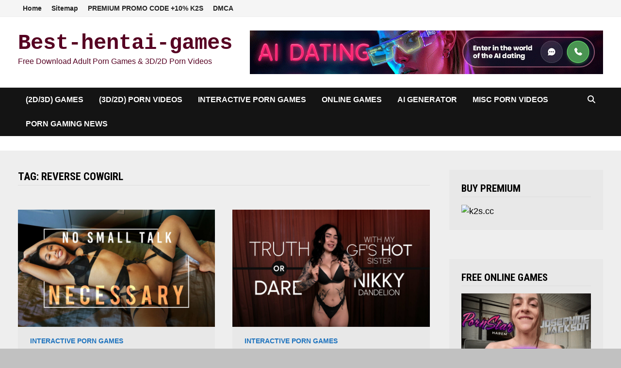

--- FILE ---
content_type: text/html; charset=UTF-8
request_url: https://www.best-hentai-games.com/tag/reverse-cowgirl/
body_size: 15676
content:
<!doctype html>
<html dir="ltr" lang="en-US" prefix="og: https://ogp.me/ns#">
<head>
	<meta charset="UTF-8">
	<meta name="viewport" content="width=device-width, initial-scale=1">
	<link rel="profile" href="https://gmpg.org/xfn/11">

	<title>reverse cowgirl - Best-hentai-games</title>

		<!-- All in One SEO 4.9.3 - aioseo.com -->
	<meta name="robots" content="max-image-preview:large" />
	<link rel="canonical" href="https://www.best-hentai-games.com/tag/reverse-cowgirl/" />
	<link rel="next" href="https://www.best-hentai-games.com/tag/reverse-cowgirl/page/2/" />
	<meta name="generator" content="All in One SEO (AIOSEO) 4.9.3" />
		<script type="application/ld+json" class="aioseo-schema">
			{"@context":"https:\/\/schema.org","@graph":[{"@type":"BreadcrumbList","@id":"https:\/\/www.best-hentai-games.com\/tag\/reverse-cowgirl\/#breadcrumblist","itemListElement":[{"@type":"ListItem","@id":"https:\/\/www.best-hentai-games.com#listItem","position":1,"name":"Home","item":"https:\/\/www.best-hentai-games.com","nextItem":{"@type":"ListItem","@id":"https:\/\/www.best-hentai-games.com\/tag\/reverse-cowgirl\/#listItem","name":"reverse cowgirl"}},{"@type":"ListItem","@id":"https:\/\/www.best-hentai-games.com\/tag\/reverse-cowgirl\/#listItem","position":2,"name":"reverse cowgirl","previousItem":{"@type":"ListItem","@id":"https:\/\/www.best-hentai-games.com#listItem","name":"Home"}}]},{"@type":"CollectionPage","@id":"https:\/\/www.best-hentai-games.com\/tag\/reverse-cowgirl\/#collectionpage","url":"https:\/\/www.best-hentai-games.com\/tag\/reverse-cowgirl\/","name":"reverse cowgirl - Best-hentai-games","inLanguage":"en-US","isPartOf":{"@id":"https:\/\/www.best-hentai-games.com\/#website"},"breadcrumb":{"@id":"https:\/\/www.best-hentai-games.com\/tag\/reverse-cowgirl\/#breadcrumblist"}},{"@type":"Person","@id":"https:\/\/www.best-hentai-games.com\/#person","name":"Viola","image":"https:\/\/www.best-hentai-games.com\/wp-content\/uploads\/2026\/01\/8-3pK4JyBAgBX8TT5_1_-removebg-preview.png"},{"@type":"WebSite","@id":"https:\/\/www.best-hentai-games.com\/#website","url":"https:\/\/www.best-hentai-games.com\/","name":"Best-hentai-games","alternateName":"BestHentaiGames","description":"Free Download Adult Porn Games & 3D\/2D Porn Videos","inLanguage":"en-US","publisher":{"@id":"https:\/\/www.best-hentai-games.com\/#person"}}]}
		</script>
		<!-- All in One SEO -->

<link rel='dns-prefetch' href='//fonts.googleapis.com' />
<link rel="alternate" type="application/rss+xml" title="Best-hentai-games &raquo; Feed" href="https://www.best-hentai-games.com/feed/" />
<style id='wp-img-auto-sizes-contain-inline-css' type='text/css'>
img:is([sizes=auto i],[sizes^="auto," i]){contain-intrinsic-size:3000px 1500px}
/*# sourceURL=wp-img-auto-sizes-contain-inline-css */
</style>
<link rel='stylesheet' id='dashicons-css' href='https://www.best-hentai-games.com/wp-includes/css/dashicons.min.css?ver=6.9' type='text/css' media='all' />
<link rel='stylesheet' id='post-views-counter-frontend-css' href='https://www.best-hentai-games.com/wp-content/plugins/post-views-counter/css/frontend.css?ver=1.7.3' type='text/css' media='all' />
<style id='wp-emoji-styles-inline-css' type='text/css'>

	img.wp-smiley, img.emoji {
		display: inline !important;
		border: none !important;
		box-shadow: none !important;
		height: 1em !important;
		width: 1em !important;
		margin: 0 0.07em !important;
		vertical-align: -0.1em !important;
		background: none !important;
		padding: 0 !important;
	}
/*# sourceURL=wp-emoji-styles-inline-css */
</style>
<style id='wp-block-library-inline-css' type='text/css'>
:root{--wp-block-synced-color:#7a00df;--wp-block-synced-color--rgb:122,0,223;--wp-bound-block-color:var(--wp-block-synced-color);--wp-editor-canvas-background:#ddd;--wp-admin-theme-color:#007cba;--wp-admin-theme-color--rgb:0,124,186;--wp-admin-theme-color-darker-10:#006ba1;--wp-admin-theme-color-darker-10--rgb:0,107,160.5;--wp-admin-theme-color-darker-20:#005a87;--wp-admin-theme-color-darker-20--rgb:0,90,135;--wp-admin-border-width-focus:2px}@media (min-resolution:192dpi){:root{--wp-admin-border-width-focus:1.5px}}.wp-element-button{cursor:pointer}:root .has-very-light-gray-background-color{background-color:#eee}:root .has-very-dark-gray-background-color{background-color:#313131}:root .has-very-light-gray-color{color:#eee}:root .has-very-dark-gray-color{color:#313131}:root .has-vivid-green-cyan-to-vivid-cyan-blue-gradient-background{background:linear-gradient(135deg,#00d084,#0693e3)}:root .has-purple-crush-gradient-background{background:linear-gradient(135deg,#34e2e4,#4721fb 50%,#ab1dfe)}:root .has-hazy-dawn-gradient-background{background:linear-gradient(135deg,#faaca8,#dad0ec)}:root .has-subdued-olive-gradient-background{background:linear-gradient(135deg,#fafae1,#67a671)}:root .has-atomic-cream-gradient-background{background:linear-gradient(135deg,#fdd79a,#004a59)}:root .has-nightshade-gradient-background{background:linear-gradient(135deg,#330968,#31cdcf)}:root .has-midnight-gradient-background{background:linear-gradient(135deg,#020381,#2874fc)}:root{--wp--preset--font-size--normal:16px;--wp--preset--font-size--huge:42px}.has-regular-font-size{font-size:1em}.has-larger-font-size{font-size:2.625em}.has-normal-font-size{font-size:var(--wp--preset--font-size--normal)}.has-huge-font-size{font-size:var(--wp--preset--font-size--huge)}.has-text-align-center{text-align:center}.has-text-align-left{text-align:left}.has-text-align-right{text-align:right}.has-fit-text{white-space:nowrap!important}#end-resizable-editor-section{display:none}.aligncenter{clear:both}.items-justified-left{justify-content:flex-start}.items-justified-center{justify-content:center}.items-justified-right{justify-content:flex-end}.items-justified-space-between{justify-content:space-between}.screen-reader-text{border:0;clip-path:inset(50%);height:1px;margin:-1px;overflow:hidden;padding:0;position:absolute;width:1px;word-wrap:normal!important}.screen-reader-text:focus{background-color:#ddd;clip-path:none;color:#444;display:block;font-size:1em;height:auto;left:5px;line-height:normal;padding:15px 23px 14px;text-decoration:none;top:5px;width:auto;z-index:100000}html :where(.has-border-color){border-style:solid}html :where([style*=border-top-color]){border-top-style:solid}html :where([style*=border-right-color]){border-right-style:solid}html :where([style*=border-bottom-color]){border-bottom-style:solid}html :where([style*=border-left-color]){border-left-style:solid}html :where([style*=border-width]){border-style:solid}html :where([style*=border-top-width]){border-top-style:solid}html :where([style*=border-right-width]){border-right-style:solid}html :where([style*=border-bottom-width]){border-bottom-style:solid}html :where([style*=border-left-width]){border-left-style:solid}html :where(img[class*=wp-image-]){height:auto;max-width:100%}:where(figure){margin:0 0 1em}html :where(.is-position-sticky){--wp-admin--admin-bar--position-offset:var(--wp-admin--admin-bar--height,0px)}@media screen and (max-width:600px){html :where(.is-position-sticky){--wp-admin--admin-bar--position-offset:0px}}

/*# sourceURL=wp-block-library-inline-css */
</style><style id='wp-block-categories-inline-css' type='text/css'>
.wp-block-categories{box-sizing:border-box}.wp-block-categories.alignleft{margin-right:2em}.wp-block-categories.alignright{margin-left:2em}.wp-block-categories.wp-block-categories-dropdown.aligncenter{text-align:center}.wp-block-categories .wp-block-categories__label{display:block;width:100%}
/*# sourceURL=https://www.best-hentai-games.com/wp-includes/blocks/categories/style.min.css */
</style>
<style id='wp-block-tag-cloud-inline-css' type='text/css'>
.wp-block-tag-cloud{box-sizing:border-box}.wp-block-tag-cloud.aligncenter{justify-content:center;text-align:center}.wp-block-tag-cloud a{display:inline-block;margin-right:5px}.wp-block-tag-cloud span{display:inline-block;margin-left:5px;text-decoration:none}:root :where(.wp-block-tag-cloud.is-style-outline){display:flex;flex-wrap:wrap;gap:1ch}:root :where(.wp-block-tag-cloud.is-style-outline a){border:1px solid;font-size:unset!important;margin-right:0;padding:1ch 2ch;text-decoration:none!important}
/*# sourceURL=https://www.best-hentai-games.com/wp-includes/blocks/tag-cloud/style.min.css */
</style>
<style id='wp-block-columns-inline-css' type='text/css'>
.wp-block-columns{box-sizing:border-box;display:flex;flex-wrap:wrap!important}@media (min-width:782px){.wp-block-columns{flex-wrap:nowrap!important}}.wp-block-columns{align-items:normal!important}.wp-block-columns.are-vertically-aligned-top{align-items:flex-start}.wp-block-columns.are-vertically-aligned-center{align-items:center}.wp-block-columns.are-vertically-aligned-bottom{align-items:flex-end}@media (max-width:781px){.wp-block-columns:not(.is-not-stacked-on-mobile)>.wp-block-column{flex-basis:100%!important}}@media (min-width:782px){.wp-block-columns:not(.is-not-stacked-on-mobile)>.wp-block-column{flex-basis:0;flex-grow:1}.wp-block-columns:not(.is-not-stacked-on-mobile)>.wp-block-column[style*=flex-basis]{flex-grow:0}}.wp-block-columns.is-not-stacked-on-mobile{flex-wrap:nowrap!important}.wp-block-columns.is-not-stacked-on-mobile>.wp-block-column{flex-basis:0;flex-grow:1}.wp-block-columns.is-not-stacked-on-mobile>.wp-block-column[style*=flex-basis]{flex-grow:0}:where(.wp-block-columns){margin-bottom:1.75em}:where(.wp-block-columns.has-background){padding:1.25em 2.375em}.wp-block-column{flex-grow:1;min-width:0;overflow-wrap:break-word;word-break:break-word}.wp-block-column.is-vertically-aligned-top{align-self:flex-start}.wp-block-column.is-vertically-aligned-center{align-self:center}.wp-block-column.is-vertically-aligned-bottom{align-self:flex-end}.wp-block-column.is-vertically-aligned-stretch{align-self:stretch}.wp-block-column.is-vertically-aligned-bottom,.wp-block-column.is-vertically-aligned-center,.wp-block-column.is-vertically-aligned-top{width:100%}
/*# sourceURL=https://www.best-hentai-games.com/wp-includes/blocks/columns/style.min.css */
</style>
<style id='wp-block-group-inline-css' type='text/css'>
.wp-block-group{box-sizing:border-box}:where(.wp-block-group.wp-block-group-is-layout-constrained){position:relative}
/*# sourceURL=https://www.best-hentai-games.com/wp-includes/blocks/group/style.min.css */
</style>
<style id='wp-block-group-theme-inline-css' type='text/css'>
:where(.wp-block-group.has-background){padding:1.25em 2.375em}
/*# sourceURL=https://www.best-hentai-games.com/wp-includes/blocks/group/theme.min.css */
</style>
<style id='global-styles-inline-css' type='text/css'>
:root{--wp--preset--aspect-ratio--square: 1;--wp--preset--aspect-ratio--4-3: 4/3;--wp--preset--aspect-ratio--3-4: 3/4;--wp--preset--aspect-ratio--3-2: 3/2;--wp--preset--aspect-ratio--2-3: 2/3;--wp--preset--aspect-ratio--16-9: 16/9;--wp--preset--aspect-ratio--9-16: 9/16;--wp--preset--color--black: #000000;--wp--preset--color--cyan-bluish-gray: #abb8c3;--wp--preset--color--white: #ffffff;--wp--preset--color--pale-pink: #f78da7;--wp--preset--color--vivid-red: #cf2e2e;--wp--preset--color--luminous-vivid-orange: #ff6900;--wp--preset--color--luminous-vivid-amber: #fcb900;--wp--preset--color--light-green-cyan: #7bdcb5;--wp--preset--color--vivid-green-cyan: #00d084;--wp--preset--color--pale-cyan-blue: #8ed1fc;--wp--preset--color--vivid-cyan-blue: #0693e3;--wp--preset--color--vivid-purple: #9b51e0;--wp--preset--gradient--vivid-cyan-blue-to-vivid-purple: linear-gradient(135deg,rgb(6,147,227) 0%,rgb(155,81,224) 100%);--wp--preset--gradient--light-green-cyan-to-vivid-green-cyan: linear-gradient(135deg,rgb(122,220,180) 0%,rgb(0,208,130) 100%);--wp--preset--gradient--luminous-vivid-amber-to-luminous-vivid-orange: linear-gradient(135deg,rgb(252,185,0) 0%,rgb(255,105,0) 100%);--wp--preset--gradient--luminous-vivid-orange-to-vivid-red: linear-gradient(135deg,rgb(255,105,0) 0%,rgb(207,46,46) 100%);--wp--preset--gradient--very-light-gray-to-cyan-bluish-gray: linear-gradient(135deg,rgb(238,238,238) 0%,rgb(169,184,195) 100%);--wp--preset--gradient--cool-to-warm-spectrum: linear-gradient(135deg,rgb(74,234,220) 0%,rgb(151,120,209) 20%,rgb(207,42,186) 40%,rgb(238,44,130) 60%,rgb(251,105,98) 80%,rgb(254,248,76) 100%);--wp--preset--gradient--blush-light-purple: linear-gradient(135deg,rgb(255,206,236) 0%,rgb(152,150,240) 100%);--wp--preset--gradient--blush-bordeaux: linear-gradient(135deg,rgb(254,205,165) 0%,rgb(254,45,45) 50%,rgb(107,0,62) 100%);--wp--preset--gradient--luminous-dusk: linear-gradient(135deg,rgb(255,203,112) 0%,rgb(199,81,192) 50%,rgb(65,88,208) 100%);--wp--preset--gradient--pale-ocean: linear-gradient(135deg,rgb(255,245,203) 0%,rgb(182,227,212) 50%,rgb(51,167,181) 100%);--wp--preset--gradient--electric-grass: linear-gradient(135deg,rgb(202,248,128) 0%,rgb(113,206,126) 100%);--wp--preset--gradient--midnight: linear-gradient(135deg,rgb(2,3,129) 0%,rgb(40,116,252) 100%);--wp--preset--font-size--small: 13px;--wp--preset--font-size--medium: 20px;--wp--preset--font-size--large: 36px;--wp--preset--font-size--x-large: 42px;--wp--preset--spacing--20: 0.44rem;--wp--preset--spacing--30: 0.67rem;--wp--preset--spacing--40: 1rem;--wp--preset--spacing--50: 1.5rem;--wp--preset--spacing--60: 2.25rem;--wp--preset--spacing--70: 3.38rem;--wp--preset--spacing--80: 5.06rem;--wp--preset--shadow--natural: 6px 6px 9px rgba(0, 0, 0, 0.2);--wp--preset--shadow--deep: 12px 12px 50px rgba(0, 0, 0, 0.4);--wp--preset--shadow--sharp: 6px 6px 0px rgba(0, 0, 0, 0.2);--wp--preset--shadow--outlined: 6px 6px 0px -3px rgb(255, 255, 255), 6px 6px rgb(0, 0, 0);--wp--preset--shadow--crisp: 6px 6px 0px rgb(0, 0, 0);}:where(.is-layout-flex){gap: 0.5em;}:where(.is-layout-grid){gap: 0.5em;}body .is-layout-flex{display: flex;}.is-layout-flex{flex-wrap: wrap;align-items: center;}.is-layout-flex > :is(*, div){margin: 0;}body .is-layout-grid{display: grid;}.is-layout-grid > :is(*, div){margin: 0;}:where(.wp-block-columns.is-layout-flex){gap: 2em;}:where(.wp-block-columns.is-layout-grid){gap: 2em;}:where(.wp-block-post-template.is-layout-flex){gap: 1.25em;}:where(.wp-block-post-template.is-layout-grid){gap: 1.25em;}.has-black-color{color: var(--wp--preset--color--black) !important;}.has-cyan-bluish-gray-color{color: var(--wp--preset--color--cyan-bluish-gray) !important;}.has-white-color{color: var(--wp--preset--color--white) !important;}.has-pale-pink-color{color: var(--wp--preset--color--pale-pink) !important;}.has-vivid-red-color{color: var(--wp--preset--color--vivid-red) !important;}.has-luminous-vivid-orange-color{color: var(--wp--preset--color--luminous-vivid-orange) !important;}.has-luminous-vivid-amber-color{color: var(--wp--preset--color--luminous-vivid-amber) !important;}.has-light-green-cyan-color{color: var(--wp--preset--color--light-green-cyan) !important;}.has-vivid-green-cyan-color{color: var(--wp--preset--color--vivid-green-cyan) !important;}.has-pale-cyan-blue-color{color: var(--wp--preset--color--pale-cyan-blue) !important;}.has-vivid-cyan-blue-color{color: var(--wp--preset--color--vivid-cyan-blue) !important;}.has-vivid-purple-color{color: var(--wp--preset--color--vivid-purple) !important;}.has-black-background-color{background-color: var(--wp--preset--color--black) !important;}.has-cyan-bluish-gray-background-color{background-color: var(--wp--preset--color--cyan-bluish-gray) !important;}.has-white-background-color{background-color: var(--wp--preset--color--white) !important;}.has-pale-pink-background-color{background-color: var(--wp--preset--color--pale-pink) !important;}.has-vivid-red-background-color{background-color: var(--wp--preset--color--vivid-red) !important;}.has-luminous-vivid-orange-background-color{background-color: var(--wp--preset--color--luminous-vivid-orange) !important;}.has-luminous-vivid-amber-background-color{background-color: var(--wp--preset--color--luminous-vivid-amber) !important;}.has-light-green-cyan-background-color{background-color: var(--wp--preset--color--light-green-cyan) !important;}.has-vivid-green-cyan-background-color{background-color: var(--wp--preset--color--vivid-green-cyan) !important;}.has-pale-cyan-blue-background-color{background-color: var(--wp--preset--color--pale-cyan-blue) !important;}.has-vivid-cyan-blue-background-color{background-color: var(--wp--preset--color--vivid-cyan-blue) !important;}.has-vivid-purple-background-color{background-color: var(--wp--preset--color--vivid-purple) !important;}.has-black-border-color{border-color: var(--wp--preset--color--black) !important;}.has-cyan-bluish-gray-border-color{border-color: var(--wp--preset--color--cyan-bluish-gray) !important;}.has-white-border-color{border-color: var(--wp--preset--color--white) !important;}.has-pale-pink-border-color{border-color: var(--wp--preset--color--pale-pink) !important;}.has-vivid-red-border-color{border-color: var(--wp--preset--color--vivid-red) !important;}.has-luminous-vivid-orange-border-color{border-color: var(--wp--preset--color--luminous-vivid-orange) !important;}.has-luminous-vivid-amber-border-color{border-color: var(--wp--preset--color--luminous-vivid-amber) !important;}.has-light-green-cyan-border-color{border-color: var(--wp--preset--color--light-green-cyan) !important;}.has-vivid-green-cyan-border-color{border-color: var(--wp--preset--color--vivid-green-cyan) !important;}.has-pale-cyan-blue-border-color{border-color: var(--wp--preset--color--pale-cyan-blue) !important;}.has-vivid-cyan-blue-border-color{border-color: var(--wp--preset--color--vivid-cyan-blue) !important;}.has-vivid-purple-border-color{border-color: var(--wp--preset--color--vivid-purple) !important;}.has-vivid-cyan-blue-to-vivid-purple-gradient-background{background: var(--wp--preset--gradient--vivid-cyan-blue-to-vivid-purple) !important;}.has-light-green-cyan-to-vivid-green-cyan-gradient-background{background: var(--wp--preset--gradient--light-green-cyan-to-vivid-green-cyan) !important;}.has-luminous-vivid-amber-to-luminous-vivid-orange-gradient-background{background: var(--wp--preset--gradient--luminous-vivid-amber-to-luminous-vivid-orange) !important;}.has-luminous-vivid-orange-to-vivid-red-gradient-background{background: var(--wp--preset--gradient--luminous-vivid-orange-to-vivid-red) !important;}.has-very-light-gray-to-cyan-bluish-gray-gradient-background{background: var(--wp--preset--gradient--very-light-gray-to-cyan-bluish-gray) !important;}.has-cool-to-warm-spectrum-gradient-background{background: var(--wp--preset--gradient--cool-to-warm-spectrum) !important;}.has-blush-light-purple-gradient-background{background: var(--wp--preset--gradient--blush-light-purple) !important;}.has-blush-bordeaux-gradient-background{background: var(--wp--preset--gradient--blush-bordeaux) !important;}.has-luminous-dusk-gradient-background{background: var(--wp--preset--gradient--luminous-dusk) !important;}.has-pale-ocean-gradient-background{background: var(--wp--preset--gradient--pale-ocean) !important;}.has-electric-grass-gradient-background{background: var(--wp--preset--gradient--electric-grass) !important;}.has-midnight-gradient-background{background: var(--wp--preset--gradient--midnight) !important;}.has-small-font-size{font-size: var(--wp--preset--font-size--small) !important;}.has-medium-font-size{font-size: var(--wp--preset--font-size--medium) !important;}.has-large-font-size{font-size: var(--wp--preset--font-size--large) !important;}.has-x-large-font-size{font-size: var(--wp--preset--font-size--x-large) !important;}
:where(.wp-block-columns.is-layout-flex){gap: 2em;}:where(.wp-block-columns.is-layout-grid){gap: 2em;}
/*# sourceURL=global-styles-inline-css */
</style>
<style id='core-block-supports-inline-css' type='text/css'>
.wp-container-core-columns-is-layout-9d6595d7{flex-wrap:nowrap;}
/*# sourceURL=core-block-supports-inline-css */
</style>

<style id='classic-theme-styles-inline-css' type='text/css'>
/*! This file is auto-generated */
.wp-block-button__link{color:#fff;background-color:#32373c;border-radius:9999px;box-shadow:none;text-decoration:none;padding:calc(.667em + 2px) calc(1.333em + 2px);font-size:1.125em}.wp-block-file__button{background:#32373c;color:#fff;text-decoration:none}
/*# sourceURL=/wp-includes/css/classic-themes.min.css */
</style>
<link rel='stylesheet' id='kk-star-ratings-css' href='https://www.best-hentai-games.com/wp-content/plugins/kk-star-ratings/src/core/public/css/kk-star-ratings.min.css?ver=5.4.10.3' type='text/css' media='all' />
<link rel='stylesheet' id='font-awesome-css' href='https://www.best-hentai-games.com/wp-content/themes/bam/assets/fonts/css/all.min.css?ver=6.7.2' type='text/css' media='all' />
<link rel='stylesheet' id='bam-style-css' href='https://www.best-hentai-games.com/wp-content/themes/bam/style.css?ver=1.3.5' type='text/css' media='all' />
<link rel='stylesheet' id='bam-google-fonts-css' href='https://fonts.googleapis.com/css?family=Roboto+Condensed%3A100%2C200%2C300%2C400%2C500%2C600%2C700%2C800%2C900%2C100i%2C200i%2C300i%2C400i%2C500i%2C600i%2C700i%2C800i%2C900i%26subset%3Dlatin' type='text/css' media='all' />
<script type="text/javascript" src="https://www.best-hentai-games.com/wp-includes/js/jquery/jquery.min.js?ver=3.7.1" id="jquery-core-js"></script>
<script type="text/javascript" src="https://www.best-hentai-games.com/wp-includes/js/jquery/jquery-migrate.min.js?ver=3.4.1" id="jquery-migrate-js"></script>
<link rel="https://api.w.org/" href="https://www.best-hentai-games.com/wp-json/" /><link rel="alternate" title="JSON" type="application/json" href="https://www.best-hentai-games.com/wp-json/wp/v2/tags/318" /><link rel="EditURI" type="application/rsd+xml" title="RSD" href="https://www.best-hentai-games.com/xmlrpc.php?rsd" />
<meta name="generator" content="WordPress 6.9" />
		<style type="text/css">
				</style>
		<link rel="icon" href="https://www.best-hentai-games.com/wp-content/uploads/2017/01/cropped-DOWNLOAD-FREE-PORNO-XXX-GAMES-32x32.jpg" sizes="32x32" />
<link rel="icon" href="https://www.best-hentai-games.com/wp-content/uploads/2017/01/cropped-DOWNLOAD-FREE-PORNO-XXX-GAMES-192x192.jpg" sizes="192x192" />
<link rel="apple-touch-icon" href="https://www.best-hentai-games.com/wp-content/uploads/2017/01/cropped-DOWNLOAD-FREE-PORNO-XXX-GAMES-180x180.jpg" />
<meta name="msapplication-TileImage" content="https://www.best-hentai-games.com/wp-content/uploads/2017/01/cropped-DOWNLOAD-FREE-PORNO-XXX-GAMES-270x270.jpg" />

		<style type="text/css" id="theme-custom-css">
			/* Color CSS */
                
                    blockquote {
                        border-left: 4px solid #1e73be;
                    }

                    button,
                    input[type="button"],
                    input[type="reset"],
                    input[type="submit"] {
                        background: #1e73be;
                    }

                    .wp-block-search .wp-block-search__button {
                        background: #1e73be;
                    }

                    .bam-readmore {
                        background: #1e73be;
                    }

                    .site-title a, .site-description {
                        color: #1e73be;
                    }

                    .site-header.default-style .main-navigation ul li a:hover {
                        color: #1e73be;
                    }

                    .site-header.default-style .main-navigation ul ul li a:hover {
                        background: #1e73be;
                    }

                    .site-header.default-style .main-navigation .current_page_item > a,
                    .site-header.default-style .main-navigation .current-menu-item > a,
                    .site-header.default-style .main-navigation .current_page_ancestor > a,
                    .site-header.default-style .main-navigation .current-menu-ancestor > a {
                        color: #1e73be;
                    }

                    .site-header.horizontal-style .main-navigation ul li a:hover {
                        color: #1e73be;
                    }

                    .site-header.horizontal-style .main-navigation ul ul li a:hover {
                        background: #1e73be;
                    }

                    .site-header.horizontal-style .main-navigation .current_page_item > a,
                    .site-header.horizontal-style .main-navigation .current-menu-item > a,
                    .site-header.horizontal-style .main-navigation .current_page_ancestor > a,
                    .site-header.horizontal-style .main-navigation .current-menu-ancestor > a {
                        color: #1e73be;
                    }

                    .posts-navigation .nav-previous a:hover,
                    .posts-navigation .nav-next a:hover {
                        color: #1e73be;
                    }

                    .post-navigation .nav-previous .post-title:hover,
                    .post-navigation .nav-next .post-title:hover {
                        color: #1e73be;
                    }

                    .pagination .page-numbers.current {
                        background: #1e73be;
                        border: 1px solid #1e73be;
                        color: #ffffff;
                    }
                      
                    .pagination a.page-numbers:hover {
                        background: #1e73be;
                        border: 1px solid #1e73be;
                    }

                    .widget a:hover,
                    .widget ul li a:hover {
                        color: #1e73be;
                    }

                    li.bm-tab.th-ui-state-active a {
                        border-bottom: 1px solid #1e73be;
                    }

                    .footer-widget-area .widget a:hover {
                        color: #1e73be;
                    }

                    .bms-title a:hover {
                        color: #1e73be;
                    }

                    .bam-entry .entry-title a:hover {
                        color: #1e73be;
                    }

                    .related-post-meta a:hover,
                    .entry-meta a:hover {
                        color: #1e73be;
                    }

                    .related-post-meta .byline a:hover,
                    .entry-meta .byline a:hover {
                        color: #1e73be;
                    }

                    .cat-links a {
                        color: #1e73be;
                    }

                    .tags-links a:hover {
                        background: #1e73be;
                    }

                    .related-post-title a:hover {
                        color: #1e73be;
                    }

                    .author-posts-link:hover {
                        color: #1e73be;
                    }

                    .comment-author a {
                        color: #1e73be;
                    }

                    .comment-metadata a:hover,
                    .comment-metadata a:focus,
                    .pingback .comment-edit-link:hover,
                    .pingback .comment-edit-link:focus {
                        color: #1e73be;
                    }

                    .comment-reply-link:hover,
                    .comment-reply-link:focus {
                        background: #1e73be;
                    }

                    .comment-notes a:hover,
                    .comment-awaiting-moderation a:hover,
                    .logged-in-as a:hover,
                    .form-allowed-tags a:hover {
                        color: #1e73be;
                    }

                    .required {
                        color: #1e73be;
                    }

                    .comment-reply-title small a:before {
                        color: #1e73be;
                    }

                    .wp-block-quote {
                        border-left: 4px solid #1e73be;
                    }

                    .wp-block-quote[style*="text-align:right"], .wp-block-quote[style*="text-align: right"] {
                        border-right: 4px solid #1e73be;
                    }

                    .site-info a:hover {
                        color: #1e73be;
                    }

                    #bam-tags a, .widget_tag_cloud .tagcloud a {
                        background: #1e73be;
                    }

                
                    .site-title a, .site-description,
                    .site-header.horizontal-style .site-description {
                        color: #560022;
                    }
                
                    .page-content a,
                    .entry-content a {
                        color: #004f1b;
                    }
                
                    .page-content a:hover,
                    .entry-content a:hover {
                        color: #0076a3;
                    }
                
                    button,
                    input[type="button"],
                    input[type="reset"],
                    input[type="submit"],
                    .wp-block-search .wp-block-search__button,
                    .bam-readmore {
                        background: #1c000b;
                    }
                
                    button:hover,
                    input[type="button"]:hover,
                    input[type="reset"]:hover,
                    input[type="submit"]:hover,
                    .wp-block-search .wp-block-search__button:hover,
                    .bam-readmore:hover {
                        color: #eeee22;
                    }
                
                    body.boxed-layout.custom-background,
                    body.boxed-layout {
                        background-color: #dddddd;
                    }
                
                    body.boxed-layout.custom-background.separate-containers,
                    body.boxed-layout.separate-containers {
                        background-color: #c1c1c1;
                    }
                
                    body.wide-layout.custom-background.separate-containers,
                    body.wide-layout.separate-containers {
                        background-color: #eeeeee;
                    }
                
                    body.separate-containers .blog-entry-inner,
                    body.separate-containers.single .site-main,
                    body.separate-containers.page .site-main,
                    body.separate-containers #secondary .widget {
                        background: #e8e8e8;
                    }
                /* Typography CSS */h1{text-transform:capitalize;}.site-title, .site-header.horizontal-style .site-title{font-family:Courier, monospace;font-weight:700;}.bam-single-post .entry-content{font-family:-apple-system, BlinkMacSystemFont, "Segoe UI", Roboto, Oxygen-Sans, Ubuntu, Cantarell, "Helvetica Neue", sans-serif;color:#282828;}		</style>

	</head>

<body class="archive tag tag-reverse-cowgirl tag-318 wp-embed-responsive wp-theme-bam hfeed boxed-layout right-sidebar separate-containers">



<div id="page" class="site">
	<a class="skip-link screen-reader-text" href="#content">Skip to content</a>

	
<div id="topbar" class="bam-topbar clearfix">

    <div class="container">

        
            <div id="top-navigation" class="top-navigation">
        <div class="menu-sitemap-container"><ul id="top-menu" class="menu"><li id="menu-item-44836" class="menu-item menu-item-type-custom menu-item-object-custom menu-item-home menu-item-44836"><a href="https://www.best-hentai-games.com/">Home</a></li>
<li id="menu-item-44833" class="menu-item menu-item-type-post_type menu-item-object-page menu-item-44833"><a href="https://www.best-hentai-games.com/sitemap-for-google/">Sitemap</a></li>
<li id="menu-item-44834" class="menu-item menu-item-type-post_type menu-item-object-page menu-item-44834"><a href="https://www.best-hentai-games.com/premium-promo-code-10/">PREMIUM PROMO CODE +10% K2S</a></li>
<li id="menu-item-44835" class="menu-item menu-item-type-post_type menu-item-object-page menu-item-44835"><a href="https://www.best-hentai-games.com/dmca/">DMCA</a></li>
</ul></div>					
    </div>		

        
    </div>

</div>
	


<header id="masthead" class="site-header default-style">

    
    

<div id="site-header-inner" class="clearfix container left-logo">

    <div class="site-branding">
    <div class="site-branding-inner">

        
        <div class="site-branding-text">
                            <p class="site-title"><a href="https://www.best-hentai-games.com/" rel="home">Best-hentai-games</a></p>
                                <p class="site-description">Free Download Adult Porn Games &amp; 3D/2D Porn Videos</p>
                    </div><!-- .site-branding-text -->

    </div><!-- .site-branding-inner -->
</div><!-- .site-branding -->
    
<div class="header-sidebar">
    <div class="header-sidebar-inner">
        <section id="block-65" class="widget widget_block"><a href="https://candyai.gg/home2?via=allpbb77"><img fetchpriority="high" decoding="async" class="aligncenter size-full wp-image-44620" src="https://www.best-hentai-games.com/wp-content/uploads/2025/06/01_728x90_ai-dating_lp.gif" alt="" width="728" height="90" /></a></section>    </div><!-- .header-sidebar-inner -->
</div><!-- .header-sidebar -->
    
</div><!-- #site-header-inner -->



<nav id="site-navigation" class="main-navigation">

    <div id="site-navigation-inner" class="container align-left show-search">
        
        <div class="menu-2d-3d-games-container"><ul id="primary-menu" class="menu"><li id="menu-item-44819" class="menu-item menu-item-type-taxonomy menu-item-object-category menu-item-44819"><a href="https://www.best-hentai-games.com/category/sex-adventure-game/">(2D/3D) Games</a></li>
<li id="menu-item-44822" class="menu-item menu-item-type-taxonomy menu-item-object-category menu-item-44822"><a href="https://www.best-hentai-games.com/category/video-3d-cartoons/">(3D/2D) Porn Videos</a></li>
<li id="menu-item-44823" class="menu-item menu-item-type-taxonomy menu-item-object-category menu-item-44823"><a href="https://www.best-hentai-games.com/category/interactive-porn-video-games/">Interactive Porn Games</a></li>
<li id="menu-item-44824" class="menu-item menu-item-type-taxonomy menu-item-object-category menu-item-44824"><a href="https://www.best-hentai-games.com/category/online-games/">Online Games</a></li>
<li id="menu-item-44825" class="menu-item menu-item-type-taxonomy menu-item-object-category menu-item-44825"><a href="https://www.best-hentai-games.com/category/miscellaneous-promo/">AI Generator</a></li>
<li id="menu-item-44826" class="menu-item menu-item-type-taxonomy menu-item-object-category menu-item-44826"><a href="https://www.best-hentai-games.com/category/misc-porn-videos/">Misc Porn Videos</a></li>
<li id="menu-item-44827" class="menu-item menu-item-type-taxonomy menu-item-object-category menu-item-44827"><a href="https://www.best-hentai-games.com/category/porn-gaming-news/">Porn Gaming News</a></li>
</ul></div><div class="bam-search-button-icon">
    <i class="fas fa-search" aria-hidden="true"></i>
</div>
<div class="bam-search-box-container">
    <div class="bam-search-box">
        <form role="search" method="get" class="search-form" action="https://www.best-hentai-games.com/">
				<label>
					<span class="screen-reader-text">Search for:</span>
					<input type="search" class="search-field" placeholder="Search &hellip;" value="" name="s" />
				</label>
				<input type="submit" class="search-submit" value="Search" />
			</form>    </div><!-- th-search-box -->
</div><!-- .th-search-box-container -->

        <button class="menu-toggle" aria-controls="primary-menu" aria-expanded="false" data-toggle-target=".mobile-navigation"><i class="fas fa-bars"></i>Menu</button>
        
    </div><!-- .container -->
    
</nav><!-- #site-navigation -->
<div class="mobile-dropdown">
    <nav class="mobile-navigation">
        <div class="menu-2d-3d-games-container"><ul id="primary-menu-mobile" class="menu"><li class="menu-item menu-item-type-taxonomy menu-item-object-category menu-item-44819"><a href="https://www.best-hentai-games.com/category/sex-adventure-game/">(2D/3D) Games</a></li>
<li class="menu-item menu-item-type-taxonomy menu-item-object-category menu-item-44822"><a href="https://www.best-hentai-games.com/category/video-3d-cartoons/">(3D/2D) Porn Videos</a></li>
<li class="menu-item menu-item-type-taxonomy menu-item-object-category menu-item-44823"><a href="https://www.best-hentai-games.com/category/interactive-porn-video-games/">Interactive Porn Games</a></li>
<li class="menu-item menu-item-type-taxonomy menu-item-object-category menu-item-44824"><a href="https://www.best-hentai-games.com/category/online-games/">Online Games</a></li>
<li class="menu-item menu-item-type-taxonomy menu-item-object-category menu-item-44825"><a href="https://www.best-hentai-games.com/category/miscellaneous-promo/">AI Generator</a></li>
<li class="menu-item menu-item-type-taxonomy menu-item-object-category menu-item-44826"><a href="https://www.best-hentai-games.com/category/misc-porn-videos/">Misc Porn Videos</a></li>
<li class="menu-item menu-item-type-taxonomy menu-item-object-category menu-item-44827"><a href="https://www.best-hentai-games.com/category/porn-gaming-news/">Porn Gaming News</a></li>
</ul></div>    </nav>
</div>

    
         
</header><!-- #masthead -->

<div class="bam-header-breadcrumb-bar">
					<div class="container"><div class="bam-breadcrumb-wrap"></div></div>
				</div>
	
	<div id="content" class="site-content">
		<div class="container">

	
	<div id="primary" class="content-area">

		
		<main id="main" class="site-main">

			
				<header class="page-header">
					<h1 class="page-title">Tag: <span>reverse cowgirl</span></h1>				</header><!-- .page-header -->

					
			
			<div id="blog-entries" class="blog-wrap clearfix grid-style th-grid-2">

				
				
				
					
					

<article id="post-48627" class="bam-entry clearfix grid-entry th-col-1 post-48627 post type-post status-publish format-standard has-post-thumbnail hentry category-interactive-porn-video-games tag-amateur-couples tag-black-hair tag-blowjob tag-cowgirl tag-doggy tag-facial tag-handjob tag-hayleyxyz tag-influencers-uncensored tag-lingerie tag-missionary tag-reverse-cowgirl">

	
	<div class="blog-entry-inner clearfix">

		
				
		<div class="post-thumbnail">
			<a href="https://www.best-hentai-games.com/no-small-talk-necessary-lifeselector/" aria-hidden="true" tabindex="-1">
				<img width="890" height="530" src="https://www.best-hentai-games.com/wp-content/uploads/2026/01/No-Small-Talk-Necessary1-890x530.jpg" class="attachment-bam-featured size-bam-featured wp-post-image" alt="No Small Talk Necessary [LifeSelector]" decoding="async" srcset="https://www.best-hentai-games.com/wp-content/uploads/2026/01/No-Small-Talk-Necessary1-890x530.jpg 890w, https://www.best-hentai-games.com/wp-content/uploads/2026/01/No-Small-Talk-Necessary1-445x265.jpg 445w" sizes="(max-width: 890px) 100vw, 890px" />			</a>
		</div>

		
		<div class="blog-entry-content">

			
			<div class="category-list">
				<span class="cat-links"><a href="https://www.best-hentai-games.com/category/interactive-porn-video-games/" rel="category tag">Interactive Porn Games</a></span>			</div><!-- .category-list -->

			<header class="entry-header">
				<h2 class="entry-title"><a href="https://www.best-hentai-games.com/no-small-talk-necessary-lifeselector/" rel="bookmark">No Small Talk Necessary [LifeSelector]</a></h2>					<div class="entry-meta">
						<span class="posted-on"><i class="far fa-clock"></i><a href="https://www.best-hentai-games.com/no-small-talk-necessary-lifeselector/" rel="bookmark"><time class="entry-date published updated" datetime="2026-01-20T00:44:08+02:00">20.01.2026</time></a></span>					</div><!-- .entry-meta -->
							</header><!-- .entry-header -->

			
			
			<div class="entry-summary">
				<p> Download No Small Talk Necessary LifeSelector No Small Talk Necessary HayleyXYZ by LifeSelector XXX Game &hellip; </p>
					<div class="entry-readmore">
						<a href="https://www.best-hentai-games.com/no-small-talk-necessary-lifeselector/" class="bam-readmore">
							<span class="screen-reader-text">No Small Talk Necessary [LifeSelector]</span>							Read More						</a>
					</div>
							</div><!-- .entry-summary -->

			
			<footer class="entry-footer">
							</footer><!-- .entry-footer -->

		</div><!-- .blog-entry-content -->

		
	</div><!-- .blog-entry-inner -->

</article><!-- #post-48627 -->


<article id="post-48526" class="bam-entry clearfix grid-entry th-col-2 post-48526 post type-post status-publish format-standard has-post-thumbnail hentry category-interactive-porn-video-games tag-amateur-couples tag-black-hair tag-blowjob tag-cowgirl tag-directors-view tag-doggy tag-fingering tag-influencers-uncensored tag-masturbation tag-nikky-dandelion tag-ov tag-reverse-cowgirl">

	
	<div class="blog-entry-inner clearfix">

		
				
		<div class="post-thumbnail">
			<a href="https://www.best-hentai-games.com/truth-or-dare-with-my-gfs-hot-sister-nikky-dandelion-lifeselector/" aria-hidden="true" tabindex="-1">
				<img width="890" height="530" src="https://www.best-hentai-games.com/wp-content/uploads/2026/01/Truth-or-Dare-with-My-GFs-Hot-Sister-Nikky-Dandelion1-890x530.jpg" class="attachment-bam-featured size-bam-featured wp-post-image" alt="Truth or Dare with My GF&#8217;s Hot Sister Nikky Dandelion [LifeSelector]" decoding="async" srcset="https://www.best-hentai-games.com/wp-content/uploads/2026/01/Truth-or-Dare-with-My-GFs-Hot-Sister-Nikky-Dandelion1-890x530.jpg 890w, https://www.best-hentai-games.com/wp-content/uploads/2026/01/Truth-or-Dare-with-My-GFs-Hot-Sister-Nikky-Dandelion1-445x265.jpg 445w" sizes="(max-width: 890px) 100vw, 890px" />			</a>
		</div>

		
		<div class="blog-entry-content">

			
			<div class="category-list">
				<span class="cat-links"><a href="https://www.best-hentai-games.com/category/interactive-porn-video-games/" rel="category tag">Interactive Porn Games</a></span>			</div><!-- .category-list -->

			<header class="entry-header">
				<h2 class="entry-title"><a href="https://www.best-hentai-games.com/truth-or-dare-with-my-gfs-hot-sister-nikky-dandelion-lifeselector/" rel="bookmark">Truth or Dare with My GF&#8217;s Hot Sister Nikky Dandelion [LifeSelector]</a></h2>					<div class="entry-meta">
						<span class="posted-on"><i class="far fa-clock"></i><a href="https://www.best-hentai-games.com/truth-or-dare-with-my-gfs-hot-sister-nikky-dandelion-lifeselector/" rel="bookmark"><time class="entry-date published updated" datetime="2026-01-16T23:11:02+02:00">16.01.2026</time></a></span>					</div><!-- .entry-meta -->
							</header><!-- .entry-header -->

			
			
			<div class="entry-summary">
				<p>Truth or Dare with My GF&#8217;s Hot Sister Nikky Dandelion [LifeSelector] Truth or Dare with &hellip; </p>
					<div class="entry-readmore">
						<a href="https://www.best-hentai-games.com/truth-or-dare-with-my-gfs-hot-sister-nikky-dandelion-lifeselector/" class="bam-readmore">
							<span class="screen-reader-text">Truth or Dare with My GF&#8217;s Hot Sister Nikky Dandelion [LifeSelector]</span>							Read More						</a>
					</div>
							</div><!-- .entry-summary -->

			
			<footer class="entry-footer">
							</footer><!-- .entry-footer -->

		</div><!-- .blog-entry-content -->

		
	</div><!-- .blog-entry-inner -->

</article><!-- #post-48526 -->


<article id="post-48517" class="bam-entry clearfix grid-entry th-col-1 post-48517 post type-post status-publish format-standard has-post-thumbnail hentry category-interactive-porn-video-games tag-amateur-couples tag-blowjob tag-brunette tag-cowgirl tag-footjob tag-girlfriend tag-home tag-influencers-uncensored tag-pov tag-reverse-cowgirl">

	
	<div class="blog-entry-inner clearfix">

		
				
		<div class="post-thumbnail">
			<a href="https://www.best-hentai-games.com/intimately-with-pamsnusnu-lifeselector/" aria-hidden="true" tabindex="-1">
				<img width="890" height="530" src="https://www.best-hentai-games.com/wp-content/uploads/2026/01/Intimately-with-Pamsnusnu1-890x530.jpg" class="attachment-bam-featured size-bam-featured wp-post-image" alt="Intimately with Pamsnusnu [LifeSelector]" decoding="async" loading="lazy" srcset="https://www.best-hentai-games.com/wp-content/uploads/2026/01/Intimately-with-Pamsnusnu1-890x530.jpg 890w, https://www.best-hentai-games.com/wp-content/uploads/2026/01/Intimately-with-Pamsnusnu1-445x265.jpg 445w" sizes="auto, (max-width: 890px) 100vw, 890px" />			</a>
		</div>

		
		<div class="blog-entry-content">

			
			<div class="category-list">
				<span class="cat-links"><a href="https://www.best-hentai-games.com/category/interactive-porn-video-games/" rel="category tag">Interactive Porn Games</a></span>			</div><!-- .category-list -->

			<header class="entry-header">
				<h2 class="entry-title"><a href="https://www.best-hentai-games.com/intimately-with-pamsnusnu-lifeselector/" rel="bookmark">Intimately with Pamsnusnu [LifeSelector]</a></h2>					<div class="entry-meta">
						<span class="posted-on"><i class="far fa-clock"></i><a href="https://www.best-hentai-games.com/intimately-with-pamsnusnu-lifeselector/" rel="bookmark"><time class="entry-date published updated" datetime="2026-01-16T21:19:29+02:00">16.01.2026</time></a></span>					</div><!-- .entry-meta -->
							</header><!-- .entry-header -->

			
			
			<div class="entry-summary">
				<p>Intimately with Pamsnusnu [LifeSelector] Released: 16-January-2026 Genre: POV, Blowjob, Home, Brunette, Girlfriend, Footjob, Cowgirl, Reverse &hellip; </p>
					<div class="entry-readmore">
						<a href="https://www.best-hentai-games.com/intimately-with-pamsnusnu-lifeselector/" class="bam-readmore">
							<span class="screen-reader-text">Intimately with Pamsnusnu [LifeSelector]</span>							Read More						</a>
					</div>
							</div><!-- .entry-summary -->

			
			<footer class="entry-footer">
							</footer><!-- .entry-footer -->

		</div><!-- .blog-entry-content -->

		
	</div><!-- .blog-entry-inner -->

</article><!-- #post-48517 -->


<article id="post-47812" class="bam-entry clearfix grid-entry th-col-2 post-47812 post type-post status-publish format-standard has-post-thumbnail hentry category-interactive-porn-video-games tag-anal tag-big-tits tag-blonde tag-blowjob tag-brunette tag-cowgirl tag-facial tag-fingering tag-glasses tag-lesbian tag-lingerie tag-milf tag-missionary tag-office tag-petite tag-pov tag-reverse-cowgirl tag-small-tits tag-spanking tag-stockings tag-therapist tag-threesome tag-titjob">

	
	<div class="blog-entry-inner clearfix">

		
				
		<div class="post-thumbnail">
			<a href="https://www.best-hentai-games.com/sessions-of-seduction-lifeselector/" aria-hidden="true" tabindex="-1">
				<img width="890" height="530" src="https://www.best-hentai-games.com/wp-content/uploads/2025/12/Sessions-of-Seduction1-890x530.jpg" class="attachment-bam-featured size-bam-featured wp-post-image" alt="Sessions of Seduction [LifeSelector]" decoding="async" loading="lazy" srcset="https://www.best-hentai-games.com/wp-content/uploads/2025/12/Sessions-of-Seduction1-890x530.jpg 890w, https://www.best-hentai-games.com/wp-content/uploads/2025/12/Sessions-of-Seduction1-445x265.jpg 445w" sizes="auto, (max-width: 890px) 100vw, 890px" />			</a>
		</div>

		
		<div class="blog-entry-content">

			
			<div class="category-list">
				<span class="cat-links"><a href="https://www.best-hentai-games.com/category/interactive-porn-video-games/" rel="category tag">Interactive Porn Games</a></span>			</div><!-- .category-list -->

			<header class="entry-header">
				<h2 class="entry-title"><a href="https://www.best-hentai-games.com/sessions-of-seduction-lifeselector/" rel="bookmark">Sessions of Seduction [LifeSelector]</a></h2>					<div class="entry-meta">
						<span class="posted-on"><i class="far fa-clock"></i><a href="https://www.best-hentai-games.com/sessions-of-seduction-lifeselector/" rel="bookmark"><time class="entry-date published updated" datetime="2025-12-14T19:26:02+02:00">14.12.2025</time></a></span>					</div><!-- .entry-meta -->
							</header><!-- .entry-header -->

			
			
			<div class="entry-summary">
				<p>Sessions of Seduction [LifeSelector] Released: 14-December-2025 Genre: POV, Lesbian, Fingering, Blowjob, Facial, Blonde, Big Tits, &hellip; </p>
					<div class="entry-readmore">
						<a href="https://www.best-hentai-games.com/sessions-of-seduction-lifeselector/" class="bam-readmore">
							<span class="screen-reader-text">Sessions of Seduction [LifeSelector]</span>							Read More						</a>
					</div>
							</div><!-- .entry-summary -->

			
			<footer class="entry-footer">
							</footer><!-- .entry-footer -->

		</div><!-- .blog-entry-content -->

		
	</div><!-- .blog-entry-inner -->

</article><!-- #post-47812 -->


<article id="post-47753" class="bam-entry clearfix grid-entry th-col-1 post-47753 post type-post status-publish format-standard has-post-thumbnail hentry category-interactive-porn-video-games tag-amateur tag-amateur-couples tag-blonde tag-blowjob tag-cowgirl tag-deep-throat tag-doggy tag-footjob tag-home tag-influencers-uncensored tag-missionary tag-neighbor tag-pov tag-reverse-cowgirl tag-spanking">

	
	<div class="blog-entry-inner clearfix">

		
				
		<div class="post-thumbnail">
			<a href="https://www.best-hentai-games.com/the-shameless-homewrecker-keila-bassi/" aria-hidden="true" tabindex="-1">
				<img width="890" height="530" src="https://www.best-hentai-games.com/wp-content/uploads/2025/12/The-Shameless-Homewrecker-Keila-Bassi1-890x530.jpg" class="attachment-bam-featured size-bam-featured wp-post-image" alt="The Shameless Homewrecker, Keila Bassi [LifeSelector]" decoding="async" loading="lazy" srcset="https://www.best-hentai-games.com/wp-content/uploads/2025/12/The-Shameless-Homewrecker-Keila-Bassi1-890x530.jpg 890w, https://www.best-hentai-games.com/wp-content/uploads/2025/12/The-Shameless-Homewrecker-Keila-Bassi1-445x265.jpg 445w" sizes="auto, (max-width: 890px) 100vw, 890px" />			</a>
		</div>

		
		<div class="blog-entry-content">

			
			<div class="category-list">
				<span class="cat-links"><a href="https://www.best-hentai-games.com/category/interactive-porn-video-games/" rel="category tag">Interactive Porn Games</a></span>			</div><!-- .category-list -->

			<header class="entry-header">
				<h2 class="entry-title"><a href="https://www.best-hentai-games.com/the-shameless-homewrecker-keila-bassi/" rel="bookmark">The Shameless Homewrecker, Keila Bassi [LifeSelector]</a></h2>					<div class="entry-meta">
						<span class="posted-on"><i class="far fa-clock"></i><a href="https://www.best-hentai-games.com/the-shameless-homewrecker-keila-bassi/" rel="bookmark"><time class="entry-date published updated" datetime="2025-12-11T14:08:33+02:00">11.12.2025</time></a></span>					</div><!-- .entry-meta -->
							</header><!-- .entry-header -->

			
			
			<div class="entry-summary">
				<p>The Shameless Homewrecker, Keila Bassi [LifeSelector] Released: 11-December-2025 Genre: POV, Blowjob, Blonde, Home, Deep Throat, &hellip; </p>
					<div class="entry-readmore">
						<a href="https://www.best-hentai-games.com/the-shameless-homewrecker-keila-bassi/" class="bam-readmore">
							<span class="screen-reader-text">The Shameless Homewrecker, Keila Bassi [LifeSelector]</span>							Read More						</a>
					</div>
							</div><!-- .entry-summary -->

			
			<footer class="entry-footer">
							</footer><!-- .entry-footer -->

		</div><!-- .blog-entry-content -->

		
	</div><!-- .blog-entry-inner -->

</article><!-- #post-47753 -->


<article id="post-47704" class="bam-entry clearfix grid-entry th-col-2 post-47704 post type-post status-publish format-standard has-post-thumbnail hentry category-interactive-porn-video-games tag-anal-fingering tag-babe tag-black-hair tag-blonde tag-blowjob tag-boyfriend tag-brunette tag-cowgirl tag-doggy tag-facial tag-fingering tag-foursome tag-girlfriend tag-girlfriend-experience tag-home tag-lesbian tag-licking tag-lingerie tag-mistress tag-pov tag-reverse-cowgirl tag-skinny tag-small-tits">

	
	<div class="blog-entry-inner clearfix">

		
				
		<div class="post-thumbnail">
			<a href="https://www.best-hentai-games.com/the-girlfriend-you-didnt-know-lifeselector/" aria-hidden="true" tabindex="-1">
				<img width="890" height="530" src="https://www.best-hentai-games.com/wp-content/uploads/2025/12/The-Girlfriend-You-Didnt-Know1-890x530.jpg" class="attachment-bam-featured size-bam-featured wp-post-image" alt="The Girlfriend You Didn’t Know [LifeSelector]" decoding="async" loading="lazy" srcset="https://www.best-hentai-games.com/wp-content/uploads/2025/12/The-Girlfriend-You-Didnt-Know1-890x530.jpg 890w, https://www.best-hentai-games.com/wp-content/uploads/2025/12/The-Girlfriend-You-Didnt-Know1-445x265.jpg 445w" sizes="auto, (max-width: 890px) 100vw, 890px" />			</a>
		</div>

		
		<div class="blog-entry-content">

			
			<div class="category-list">
				<span class="cat-links"><a href="https://www.best-hentai-games.com/category/interactive-porn-video-games/" rel="category tag">Interactive Porn Games</a></span>			</div><!-- .category-list -->

			<header class="entry-header">
				<h2 class="entry-title"><a href="https://www.best-hentai-games.com/the-girlfriend-you-didnt-know-lifeselector/" rel="bookmark">The Girlfriend You Didn’t Know [LifeSelector]</a></h2>					<div class="entry-meta">
						<span class="posted-on"><i class="far fa-clock"></i><a href="https://www.best-hentai-games.com/the-girlfriend-you-didnt-know-lifeselector/" rel="bookmark"><time class="entry-date published updated" datetime="2025-12-07T00:58:02+02:00">07.12.2025</time></a></span>					</div><!-- .entry-meta -->
							</header><!-- .entry-header -->

			
			
			<div class="entry-summary">
				<p>The Girlfriend You Didn’t Know [LifeSelector] Released: 06-December-2025 Genre: POV, Lesbian, Fingering, Blowjob, Facial, Blonde, &hellip; </p>
					<div class="entry-readmore">
						<a href="https://www.best-hentai-games.com/the-girlfriend-you-didnt-know-lifeselector/" class="bam-readmore">
							<span class="screen-reader-text">The Girlfriend You Didn’t Know [LifeSelector]</span>							Read More						</a>
					</div>
							</div><!-- .entry-summary -->

			
			<footer class="entry-footer">
							</footer><!-- .entry-footer -->

		</div><!-- .blog-entry-content -->

		
	</div><!-- .blog-entry-inner -->

</article><!-- #post-47704 -->


<article id="post-47655" class="bam-entry clearfix grid-entry th-col-1 post-47655 post type-post status-publish format-standard has-post-thumbnail hentry category-interactive-porn-video-games tag-amateur-couples tag-black-hair tag-blowjob tag-directors-view tag-doggy tag-fingering tag-home tag-influencers-uncensored tag-pov tag-reverse-cowgirl tag-spanking">

	
	<div class="blog-entry-inner clearfix">

		
				
		<div class="post-thumbnail">
			<a href="https://www.best-hentai-games.com/after-party-temptations-with-nikky-dandelion-lifeselector/" aria-hidden="true" tabindex="-1">
				<img width="890" height="530" src="https://www.best-hentai-games.com/wp-content/uploads/2025/12/After-Party-Temptations-with-Nikky-Dandelion1-890x530.jpg" class="attachment-bam-featured size-bam-featured wp-post-image" alt="After Party Temptations with Nikky Dandelion [LifeSelector]" decoding="async" loading="lazy" srcset="https://www.best-hentai-games.com/wp-content/uploads/2025/12/After-Party-Temptations-with-Nikky-Dandelion1-890x530.jpg 890w, https://www.best-hentai-games.com/wp-content/uploads/2025/12/After-Party-Temptations-with-Nikky-Dandelion1-445x265.jpg 445w" sizes="auto, (max-width: 890px) 100vw, 890px" />			</a>
		</div>

		
		<div class="blog-entry-content">

			
			<div class="category-list">
				<span class="cat-links"><a href="https://www.best-hentai-games.com/category/interactive-porn-video-games/" rel="category tag">Interactive Porn Games</a></span>			</div><!-- .category-list -->

			<header class="entry-header">
				<h2 class="entry-title"><a href="https://www.best-hentai-games.com/after-party-temptations-with-nikky-dandelion-lifeselector/" rel="bookmark">After Party Temptations with Nikky Dandelion [LifeSelector]</a></h2>					<div class="entry-meta">
						<span class="posted-on"><i class="far fa-clock"></i><a href="https://www.best-hentai-games.com/after-party-temptations-with-nikky-dandelion-lifeselector/" rel="bookmark"><time class="entry-date published sm-hu" datetime="2025-12-04T00:43:47+02:00">04.12.2025</time><time class="updated" datetime="2025-12-04T00:44:41+02:00">04.12.2025</time></a></span>					</div><!-- .entry-meta -->
							</header><!-- .entry-header -->

			
			
			<div class="entry-summary">
				<p>After Party Temptations with Nikky Dandelion [LifeSelector] Released: 03-December-2025 Genre: POV, Fingering, Blowjob, Black Hair, &hellip; </p>
					<div class="entry-readmore">
						<a href="https://www.best-hentai-games.com/after-party-temptations-with-nikky-dandelion-lifeselector/" class="bam-readmore">
							<span class="screen-reader-text">After Party Temptations with Nikky Dandelion [LifeSelector]</span>							Read More						</a>
					</div>
							</div><!-- .entry-summary -->

			
			<footer class="entry-footer">
							</footer><!-- .entry-footer -->

		</div><!-- .blog-entry-content -->

		
	</div><!-- .blog-entry-inner -->

</article><!-- #post-47655 -->


<article id="post-47611" class="bam-entry clearfix grid-entry th-col-2 post-47611 post type-post status-publish format-standard has-post-thumbnail hentry category-interactive-porn-video-games tag-anal tag-bikini tag-black-hair tag-blonde tag-blowjob tag-brunette tag-cowgirl tag-deep-throat tag-doggy tag-domination tag-facial tag-fingering tag-foursome tag-lesbian tag-licking tag-lingerie tag-maid tag-milf tag-mistress tag-outdoor tag-pool tag-pov tag-redhead tag-reverse-cowgirl tag-roleplay tag-spanking tag-spoon tag-threesome tag-titjob tag-yoga">

	
	<div class="blog-entry-inner clearfix">

		
				
		<div class="post-thumbnail">
			<a href="https://www.best-hentai-games.com/temptation-mansion-paradise-with-a-price-lifeselector/" aria-hidden="true" tabindex="-1">
				<img width="890" height="530" src="https://www.best-hentai-games.com/wp-content/uploads/2025/12/TEMPTATION-MANSION-Paradise-with-a-Price1-890x530.jpg" class="attachment-bam-featured size-bam-featured wp-post-image" alt="TEMPTATION MANSION &#8211; Paradise with a Price [LifeSelector]" decoding="async" loading="lazy" srcset="https://www.best-hentai-games.com/wp-content/uploads/2025/12/TEMPTATION-MANSION-Paradise-with-a-Price1-890x530.jpg 890w, https://www.best-hentai-games.com/wp-content/uploads/2025/12/TEMPTATION-MANSION-Paradise-with-a-Price1-445x265.jpg 445w" sizes="auto, (max-width: 890px) 100vw, 890px" />			</a>
		</div>

		
		<div class="blog-entry-content">

			
			<div class="category-list">
				<span class="cat-links"><a href="https://www.best-hentai-games.com/category/interactive-porn-video-games/" rel="category tag">Interactive Porn Games</a></span>			</div><!-- .category-list -->

			<header class="entry-header">
				<h2 class="entry-title"><a href="https://www.best-hentai-games.com/temptation-mansion-paradise-with-a-price-lifeselector/" rel="bookmark">TEMPTATION MANSION &#8211; Paradise with a Price [LifeSelector]</a></h2>					<div class="entry-meta">
						<span class="posted-on"><i class="far fa-clock"></i><a href="https://www.best-hentai-games.com/temptation-mansion-paradise-with-a-price-lifeselector/" rel="bookmark"><time class="entry-date published updated" datetime="2025-12-01T19:17:48+02:00">01.12.2025</time></a></span>					</div><!-- .entry-meta -->
							</header><!-- .entry-header -->

			
			
			<div class="entry-summary">
				<p>TEMPTATION MANSION &#8211; Paradise with a Price [LifeSelector] Released: 01-December-2025 Genre: POV, Lesbian, Fingering, Blowjob, &hellip; </p>
					<div class="entry-readmore">
						<a href="https://www.best-hentai-games.com/temptation-mansion-paradise-with-a-price-lifeselector/" class="bam-readmore">
							<span class="screen-reader-text">TEMPTATION MANSION &#8211; Paradise with a Price [LifeSelector]</span>							Read More						</a>
					</div>
							</div><!-- .entry-summary -->

			
			<footer class="entry-footer">
							</footer><!-- .entry-footer -->

		</div><!-- .blog-entry-content -->

		
	</div><!-- .blog-entry-inner -->

</article><!-- #post-47611 -->


<article id="post-47555" class="bam-entry clearfix grid-entry th-col-1 post-47555 post type-post status-publish format-standard has-post-thumbnail hentry category-interactive-porn-video-games tag-amateur-couples tag-big-butt tag-big-tits tag-blowjob tag-cowgirl tag-doggy tag-influencers-uncensored tag-pov tag-reverse-cowgirl">

	
	<div class="blog-entry-inner clearfix">

		
				
		<div class="post-thumbnail">
			<a href="https://www.best-hentai-games.com/revenge-sex-with-my-hot-best-friend-pamsnusnu-lifeselector/" aria-hidden="true" tabindex="-1">
				<img width="890" height="530" src="https://www.best-hentai-games.com/wp-content/uploads/2025/11/Revenge-Sex-with-My-Hot-Best-Friend-Pamsnusnu1-890x530.jpg" class="attachment-bam-featured size-bam-featured wp-post-image" alt="Revenge Sex with My Hot Best Friend, Pamsnusnu [LifeSelector]" decoding="async" loading="lazy" srcset="https://www.best-hentai-games.com/wp-content/uploads/2025/11/Revenge-Sex-with-My-Hot-Best-Friend-Pamsnusnu1-890x530.jpg 890w, https://www.best-hentai-games.com/wp-content/uploads/2025/11/Revenge-Sex-with-My-Hot-Best-Friend-Pamsnusnu1-445x265.jpg 445w" sizes="auto, (max-width: 890px) 100vw, 890px" />			</a>
		</div>

		
		<div class="blog-entry-content">

			
			<div class="category-list">
				<span class="cat-links"><a href="https://www.best-hentai-games.com/category/interactive-porn-video-games/" rel="category tag">Interactive Porn Games</a></span>			</div><!-- .category-list -->

			<header class="entry-header">
				<h2 class="entry-title"><a href="https://www.best-hentai-games.com/revenge-sex-with-my-hot-best-friend-pamsnusnu-lifeselector/" rel="bookmark">Revenge Sex with My Hot Best Friend, Pamsnusnu [LifeSelector]</a></h2>					<div class="entry-meta">
						<span class="posted-on"><i class="far fa-clock"></i><a href="https://www.best-hentai-games.com/revenge-sex-with-my-hot-best-friend-pamsnusnu-lifeselector/" rel="bookmark"><time class="entry-date published updated" datetime="2025-11-28T19:45:10+02:00">28.11.2025</time></a></span>					</div><!-- .entry-meta -->
							</header><!-- .entry-header -->

			
			
			<div class="entry-summary">
				<p>Revenge Sex with My Hot Best Friend, Pamsnusnu [LifeSelector] Released: 28-November-2025 Genre: POV, Blowjob, Big &hellip; </p>
					<div class="entry-readmore">
						<a href="https://www.best-hentai-games.com/revenge-sex-with-my-hot-best-friend-pamsnusnu-lifeselector/" class="bam-readmore">
							<span class="screen-reader-text">Revenge Sex with My Hot Best Friend, Pamsnusnu [LifeSelector]</span>							Read More						</a>
					</div>
							</div><!-- .entry-summary -->

			
			<footer class="entry-footer">
							</footer><!-- .entry-footer -->

		</div><!-- .blog-entry-content -->

		
	</div><!-- .blog-entry-inner -->

</article><!-- #post-47555 -->


<article id="post-47365" class="bam-entry clearfix grid-entry th-col-2 post-47365 post type-post status-publish format-standard has-post-thumbnail hentry category-interactive-porn-video-games tag-anal tag-blowjob tag-brunette tag-cowgirl tag-deep-throat tag-doggy tag-facial tag-footjob tag-missionary tag-pov tag-reverse-cowgirl tag-threesome">

	
	<div class="blog-entry-inner clearfix">

		
				
		<div class="post-thumbnail">
			<a href="https://www.best-hentai-games.com/my-hot-ex-girlfriend-jillian-janson/" aria-hidden="true" tabindex="-1">
				<img width="890" height="530" src="https://www.best-hentai-games.com/wp-content/uploads/2025/11/My-Hot-Ex-Girlfriend-Jillian-Janson1-890x530.jpg" class="attachment-bam-featured size-bam-featured wp-post-image" alt="My Hot Ex-Girlfriend, Jillian Janson &#038; Lena Paul [LifeSelector]" decoding="async" loading="lazy" srcset="https://www.best-hentai-games.com/wp-content/uploads/2025/11/My-Hot-Ex-Girlfriend-Jillian-Janson1-890x530.jpg 890w, https://www.best-hentai-games.com/wp-content/uploads/2025/11/My-Hot-Ex-Girlfriend-Jillian-Janson1-445x265.jpg 445w" sizes="auto, (max-width: 890px) 100vw, 890px" />			</a>
		</div>

		
		<div class="blog-entry-content">

			
			<div class="category-list">
				<span class="cat-links"><a href="https://www.best-hentai-games.com/category/interactive-porn-video-games/" rel="category tag">Interactive Porn Games</a></span>			</div><!-- .category-list -->

			<header class="entry-header">
				<h2 class="entry-title"><a href="https://www.best-hentai-games.com/my-hot-ex-girlfriend-jillian-janson/" rel="bookmark">My Hot Ex-Girlfriend, Jillian Janson &#038; Lena Paul [LifeSelector]</a></h2>					<div class="entry-meta">
						<span class="posted-on"><i class="far fa-clock"></i><a href="https://www.best-hentai-games.com/my-hot-ex-girlfriend-jillian-janson/" rel="bookmark"><time class="entry-date published updated" datetime="2025-11-17T23:27:36+02:00">17.11.2025</time></a></span>					</div><!-- .entry-meta -->
							</header><!-- .entry-header -->

			
			
			<div class="entry-summary">
				<p>My Hot Ex-Girlfriend, Jillian Janson &amp; Lena Paul [LifeSelector] Released: 17-November-2025 Genre: POV, Blowjob, Facial, &hellip; </p>
					<div class="entry-readmore">
						<a href="https://www.best-hentai-games.com/my-hot-ex-girlfriend-jillian-janson/" class="bam-readmore">
							<span class="screen-reader-text">My Hot Ex-Girlfriend, Jillian Janson &#038; Lena Paul [LifeSelector]</span>							Read More						</a>
					</div>
							</div><!-- .entry-summary -->

			
			<footer class="entry-footer">
							</footer><!-- .entry-footer -->

		</div><!-- .blog-entry-content -->

		
	</div><!-- .blog-entry-inner -->

</article><!-- #post-47365 -->


<article id="post-47300" class="bam-entry clearfix grid-entry th-col-1 post-47300 post type-post status-publish format-standard has-post-thumbnail hentry category-interactive-porn-video-games tag-amateur-couples tag-blowjob tag-cowgirl tag-doggy tag-influencers-uncensored tag-pov tag-reverse-cowgirl">

	
	<div class="blog-entry-inner clearfix">

		
				
		<div class="post-thumbnail">
			<a href="https://www.best-hentai-games.com/sex-on-the-first-date-with-hayleyxyz-lifeselector/" aria-hidden="true" tabindex="-1">
				<img width="890" height="530" src="https://www.best-hentai-games.com/wp-content/uploads/2025/11/Sex-on-the-First-Date-with-HayleyXYZ1-890x530.jpg" class="attachment-bam-featured size-bam-featured wp-post-image" alt="Sex on the First Date with HayleyXYZ [LifeSelector]" decoding="async" loading="lazy" srcset="https://www.best-hentai-games.com/wp-content/uploads/2025/11/Sex-on-the-First-Date-with-HayleyXYZ1-890x530.jpg 890w, https://www.best-hentai-games.com/wp-content/uploads/2025/11/Sex-on-the-First-Date-with-HayleyXYZ1-445x265.jpg 445w" sizes="auto, (max-width: 890px) 100vw, 890px" />			</a>
		</div>

		
		<div class="blog-entry-content">

			
			<div class="category-list">
				<span class="cat-links"><a href="https://www.best-hentai-games.com/category/interactive-porn-video-games/" rel="category tag">Interactive Porn Games</a></span>			</div><!-- .category-list -->

			<header class="entry-header">
				<h2 class="entry-title"><a href="https://www.best-hentai-games.com/sex-on-the-first-date-with-hayleyxyz-lifeselector/" rel="bookmark">Sex on the First Date with HayleyXYZ [LifeSelector]</a></h2>					<div class="entry-meta">
						<span class="posted-on"><i class="far fa-clock"></i><a href="https://www.best-hentai-games.com/sex-on-the-first-date-with-hayleyxyz-lifeselector/" rel="bookmark"><time class="entry-date published sm-hu" datetime="2025-11-13T00:56:12+02:00">13.11.2025</time><time class="updated" datetime="2025-11-13T00:56:44+02:00">13.11.2025</time></a></span>					</div><!-- .entry-meta -->
							</header><!-- .entry-header -->

			
			
			<div class="entry-summary">
				<p>Sex on the First Date with HayleyXYZ [LifeSelector] Released: 11-November-2025 Genre: POV, blowjob, doggy, cowgirl, &hellip; </p>
					<div class="entry-readmore">
						<a href="https://www.best-hentai-games.com/sex-on-the-first-date-with-hayleyxyz-lifeselector/" class="bam-readmore">
							<span class="screen-reader-text">Sex on the First Date with HayleyXYZ [LifeSelector]</span>							Read More						</a>
					</div>
							</div><!-- .entry-summary -->

			
			<footer class="entry-footer">
							</footer><!-- .entry-footer -->

		</div><!-- .blog-entry-content -->

		
	</div><!-- .blog-entry-inner -->

</article><!-- #post-47300 -->


<article id="post-47279" class="bam-entry clearfix grid-entry th-col-2 post-47279 post type-post status-publish format-standard has-post-thumbnail hentry category-interactive-porn-video-games tag-amateur-couples tag-anal tag-blowjob tag-cowgirl tag-doggy tag-facial tag-footjob tag-influencers-uncensored tag-missionary tag-oral-sex tag-pov tag-reverse-cowgirl tag-titjob tag-vaginal-sex">

	
	<div class="blog-entry-inner clearfix">

		
				
		<div class="post-thumbnail">
			<a href="https://www.best-hentai-games.com/friends-with-benefits-with-kriss-kiss/" aria-hidden="true" tabindex="-1">
				<img width="890" height="530" src="https://www.best-hentai-games.com/wp-content/uploads/2025/11/Friends-with-Benefits-with-Kriss-Kiss1-890x530.jpg" class="attachment-bam-featured size-bam-featured wp-post-image" alt="Friends with Benefits with Kriss Kiss [LifeSelector]" decoding="async" loading="lazy" srcset="https://www.best-hentai-games.com/wp-content/uploads/2025/11/Friends-with-Benefits-with-Kriss-Kiss1-890x530.jpg 890w, https://www.best-hentai-games.com/wp-content/uploads/2025/11/Friends-with-Benefits-with-Kriss-Kiss1-445x265.jpg 445w" sizes="auto, (max-width: 890px) 100vw, 890px" />			</a>
		</div>

		
		<div class="blog-entry-content">

			
			<div class="category-list">
				<span class="cat-links"><a href="https://www.best-hentai-games.com/category/interactive-porn-video-games/" rel="category tag">Interactive Porn Games</a></span>			</div><!-- .category-list -->

			<header class="entry-header">
				<h2 class="entry-title"><a href="https://www.best-hentai-games.com/friends-with-benefits-with-kriss-kiss/" rel="bookmark">Friends with Benefits with Kriss Kiss [LifeSelector]</a></h2>					<div class="entry-meta">
						<span class="posted-on"><i class="far fa-clock"></i><a href="https://www.best-hentai-games.com/friends-with-benefits-with-kriss-kiss/" rel="bookmark"><time class="entry-date published updated" datetime="2025-11-10T13:01:32+02:00">10.11.2025</time></a></span>					</div><!-- .entry-meta -->
							</header><!-- .entry-header -->

			
			
			<div class="entry-summary">
				<p>Friends with Benefits with Kriss Kiss [LifeSelector] Released: 09-November-2025 Genre: POV, Anal, blowjob, facial, vaginal &hellip; </p>
					<div class="entry-readmore">
						<a href="https://www.best-hentai-games.com/friends-with-benefits-with-kriss-kiss/" class="bam-readmore">
							<span class="screen-reader-text">Friends with Benefits with Kriss Kiss [LifeSelector]</span>							Read More						</a>
					</div>
							</div><!-- .entry-summary -->

			
			<footer class="entry-footer">
							</footer><!-- .entry-footer -->

		</div><!-- .blog-entry-content -->

		
	</div><!-- .blog-entry-inner -->

</article><!-- #post-47279 -->

					
				
			</div><!-- #blog-entries -->

			
			
	<nav class="navigation pagination" aria-label="Posts pagination">
		<h2 class="screen-reader-text">Posts pagination</h2>
		<div class="nav-links"><span aria-current="page" class="page-numbers current">1</span>
<a class="page-numbers" href="https://www.best-hentai-games.com/tag/reverse-cowgirl/page/2/">2</a>
<span class="page-numbers dots">&hellip;</span>
<a class="page-numbers" href="https://www.best-hentai-games.com/tag/reverse-cowgirl/page/73/">73</a>
<a class="next page-numbers" href="https://www.best-hentai-games.com/tag/reverse-cowgirl/page/2/">Next</a></div>
	</nav>
		</main><!-- #main -->

		
	</div><!-- #primary -->

	


<aside id="secondary" class="widget-area">

	
	<section id="block-68" class="widget widget_block"><h4 class="widget-title">Buy Premium</h4><div class="wp-widget-group__inner-blocks">
<a href="https://k2s.cc/pr/385117"><img decoding="async" border="0" src="https://static.k2s.cc/images/i/00300x00250-01.gif" alt="k2s.cc" /></a>
</div></section><section id="block-58" class="widget widget_block"><h4 class="widget-title">Free Online Games</h4><div class="wp-widget-group__inner-blocks">
<div class="wp-block-columns is-layout-flex wp-container-core-columns-is-layout-9d6595d7 wp-block-columns-is-layout-flex">
<div class="wp-block-column is-vertically-aligned-top is-layout-flow wp-block-column-is-layout-flow">
<a href="https://ggadult.com/?offer=2565&uid=ce2729e5-5214-4d40-b181-dabe038f81bf"><img loading="lazy" decoding="async" class="aligncenter size-full wp-image-38598" src="https://www.best-hentai-games.com/wp-content/uploads/2023/12/Pornstar-Harem-–-Free-Online-Game.gif" alt="&quot;Pornstar Harem – Free Online Game&quot;" width="300" height="250" /></a>
</div>
</div>

<a href="https://candyai.gg/home2?via=allpbb77"><img loading="lazy" decoding="async" class="aligncenter size-full wp-image-44075" src="https://www.best-hentai-games.com/wp-content/uploads/2025/05/asset3.gif" alt="" width="300" height="250" /></a>
</div></section><section id="block-37" class="widget widget_block">
<div class="wp-block-group"><div class="wp-block-group__inner-container is-layout-constrained wp-block-group-is-layout-constrained">
<div class="wp-block-group"><div class="wp-block-group__inner-container is-layout-constrained wp-block-group-is-layout-constrained"><h4 class="widget-title">Friends</h4><div class="wp-widget-group__inner-blocks">
<div class="wp-block-group"><div class="wp-block-group__inner-container is-layout-constrained wp-block-group-is-layout-constrained">
<a href="https://allpornbb.net"><img loading="lazy" decoding="async" class="aligncenter size-full wp-image-20663" src="https://www.best-hentai-games.com/wp-content/uploads/2020/02/button_allpornbb-net.png" alt="" width="299" height="61" /></a>
</div></div>
</div></div></div>
</div></div>
</section><section id="block-82" class="widget widget_block"><h4 class="widget-title">Categories</h4><div class="wp-widget-group__inner-blocks"><ul class="wp-block-categories-list wp-block-categories">	<li class="cat-item cat-item-447"><a href="https://www.best-hentai-games.com/category/sex-adventure-game/">(2D/3D) Games</a>
</li>
	<li class="cat-item cat-item-624"><a href="https://www.best-hentai-games.com/category/video-3d-cartoons/">(3D/2D) Porn Videos</a>
</li>
	<li class="cat-item cat-item-2675"><a href="https://www.best-hentai-games.com/category/2d-3d-comics/">2D &amp; 3D Comics</a>
</li>
	<li class="cat-item cat-item-3964"><a href="https://www.best-hentai-games.com/category/miscellaneous-promo/">AI Generator</a>
</li>
	<li class="cat-item cat-item-13"><a href="https://www.best-hentai-games.com/category/interactive-porn-video-games/">Interactive Porn Games</a>
</li>
	<li class="cat-item cat-item-873"><a href="https://www.best-hentai-games.com/category/misc-porn-videos/">Misc Porn Videos</a>
</li>
	<li class="cat-item cat-item-3981"><a href="https://www.best-hentai-games.com/category/online-games/">Online Games</a>
</li>
	<li class="cat-item cat-item-5164"><a href="https://www.best-hentai-games.com/category/porn-gaming-news/">Porn Gaming News</a>
</li>
	<li class="cat-item cat-item-270"><a href="https://www.best-hentai-games.com/category/role-playing-games-rpg/">Role-Games (RPG)</a>
</li>
	<li class="cat-item cat-item-80"><a href="https://www.best-hentai-games.com/category/visual-novels-english/">Visual Novels (English)</a>
</li>
</ul></div></section><section id="block-84" class="widget widget_block"><h4 class="widget-title">TAGS</h4><div class="wp-widget-group__inner-blocks"><p class="wp-block-tag-cloud"><a href="https://www.best-hentai-games.com/tag/2dcg/" class="tag-cloud-link tag-link-1111 tag-link-position-1" style="font-size: 10.227272727273pt;" aria-label="2DCG (840 items)">2DCG</a>
<a href="https://www.best-hentai-games.com/tag/3dcg/" class="tag-cloud-link tag-link-8 tag-link-position-2" style="font-size: 20.886363636364pt;" aria-label="3DCG (3,915 items)">3DCG</a>
<a href="https://www.best-hentai-games.com/tag/adventure/" class="tag-cloud-link tag-link-159 tag-link-position-3" style="font-size: 9.5909090909091pt;" aria-label="Adventure (765 items)">Adventure</a>
<a href="https://www.best-hentai-games.com/tag/all-sex/" class="tag-cloud-link tag-link-7 tag-link-position-4" style="font-size: 10.068181818182pt;" aria-label="All sex (811 items)">All sex</a>
<a href="https://www.best-hentai-games.com/tag/anal/" class="tag-cloud-link tag-link-4 tag-link-position-5" style="font-size: 13.090909090909pt;" aria-label="Anal (1,245 items)">Anal</a>
<a href="https://www.best-hentai-games.com/tag/anal-sex/" class="tag-cloud-link tag-link-42 tag-link-position-6" style="font-size: 17.545454545455pt;" aria-label="anal sex (2,409 items)">anal sex</a>
<a href="https://www.best-hentai-games.com/tag/animated/" class="tag-cloud-link tag-link-922 tag-link-position-7" style="font-size: 20.568181818182pt;" aria-label="Animated (3,673 items)">Animated</a>
<a href="https://www.best-hentai-games.com/tag/bdsm/" class="tag-cloud-link tag-link-104 tag-link-position-8" style="font-size: 8.9545454545455pt;" aria-label="BDSM (684 items)">BDSM</a>
<a href="https://www.best-hentai-games.com/tag/big-ass/" class="tag-cloud-link tag-link-9 tag-link-position-9" style="font-size: 17.545454545455pt;" aria-label="Big Ass (2,388 items)">Big Ass</a>
<a href="https://www.best-hentai-games.com/tag/big-tits/" class="tag-cloud-link tag-link-62 tag-link-position-10" style="font-size: 20.409090909091pt;" aria-label="Big Tits (3,642 items)">Big Tits</a>
<a href="https://www.best-hentai-games.com/tag/blonde/" class="tag-cloud-link tag-link-21 tag-link-position-11" style="font-size: 8.3181818181818pt;" aria-label="blonde (627 items)">blonde</a>
<a href="https://www.best-hentai-games.com/tag/blowjob/" class="tag-cloud-link tag-link-18 tag-link-position-12" style="font-size: 15.795454545455pt;" aria-label="blowjob (1,877 items)">blowjob</a>
<a href="https://www.best-hentai-games.com/tag/brunette/" class="tag-cloud-link tag-link-29 tag-link-position-13" style="font-size: 8pt;" aria-label="brunette (601 items)">brunette</a>
<a href="https://www.best-hentai-games.com/tag/corruption/" class="tag-cloud-link tag-link-154 tag-link-position-14" style="font-size: 8.6363636363636pt;" aria-label="Corruption (657 items)">Corruption</a>
<a href="https://www.best-hentai-games.com/tag/cowgirl/" class="tag-cloud-link tag-link-123 tag-link-position-15" style="font-size: 11.5pt;" aria-label="cowgirl (996 items)">cowgirl</a>
<a href="https://www.best-hentai-games.com/tag/creampie/" class="tag-cloud-link tag-link-37 tag-link-position-16" style="font-size: 17.704545454545pt;" aria-label="creampie (2,456 items)">creampie</a>
<a href="https://www.best-hentai-games.com/tag/cumshot/" class="tag-cloud-link tag-link-11 tag-link-position-17" style="font-size: 11.181818181818pt;" aria-label="Cumshot (951 items)">Cumshot</a>
<a href="https://www.best-hentai-games.com/tag/doggy/" class="tag-cloud-link tag-link-122 tag-link-position-18" style="font-size: 11.340909090909pt;" aria-label="doggy (969 items)">doggy</a>
<a href="https://www.best-hentai-games.com/tag/fantasy/" class="tag-cloud-link tag-link-6 tag-link-position-19" style="font-size: 10.704545454545pt;" aria-label="Fantasy (886 items)">Fantasy</a>
<a href="https://www.best-hentai-games.com/tag/female-protagonist/" class="tag-cloud-link tag-link-708 tag-link-position-20" style="font-size: 9.2727272727273pt;" aria-label="Female Protagonist (728 items)">Female Protagonist</a>
<a href="https://www.best-hentai-games.com/tag/footjob/" class="tag-cloud-link tag-link-69 tag-link-position-21" style="font-size: 8.9545454545455pt;" aria-label="footjob (697 items)">footjob</a>
<a href="https://www.best-hentai-games.com/tag/futa/" class="tag-cloud-link tag-link-931 tag-link-position-22" style="font-size: 9.5909090909091pt;" aria-label="Futa (766 items)">Futa</a>
<a href="https://www.best-hentai-games.com/tag/groping/" class="tag-cloud-link tag-link-859 tag-link-position-23" style="font-size: 11.022727272727pt;" aria-label="Groping (927 items)">Groping</a>
<a href="https://www.best-hentai-games.com/tag/group-sex/" class="tag-cloud-link tag-link-74 tag-link-position-24" style="font-size: 14.363636363636pt;" aria-label="Group sex (1,496 items)">Group sex</a>
<a href="https://www.best-hentai-games.com/tag/handjob/" class="tag-cloud-link tag-link-228 tag-link-position-25" style="font-size: 14.204545454545pt;" aria-label="HandJob (1,472 items)">HandJob</a>
<a href="https://www.best-hentai-games.com/tag/hardcore/" class="tag-cloud-link tag-link-15 tag-link-position-26" style="font-size: 12.772727272727pt;" aria-label="hardcore (1,192 items)">hardcore</a>
<a href="https://www.best-hentai-games.com/tag/interracial/" class="tag-cloud-link tag-link-35 tag-link-position-27" style="font-size: 8.6363636363636pt;" aria-label="Interracial (653 items)">Interracial</a>
<a href="https://www.best-hentai-games.com/tag/lesbian/" class="tag-cloud-link tag-link-16 tag-link-position-28" style="font-size: 12.454545454545pt;" aria-label="lesbian (1,147 items)">lesbian</a>
<a href="https://www.best-hentai-games.com/tag/male-protagonist/" class="tag-cloud-link tag-link-691 tag-link-position-29" style="font-size: 15.795454545455pt;" aria-label="Male Protagonist (1,867 items)">Male Protagonist</a>
<a href="https://www.best-hentai-games.com/tag/masturbation/" class="tag-cloud-link tag-link-41 tag-link-position-30" style="font-size: 12.931818181818pt;" aria-label="masturbation (1,239 items)">masturbation</a>
<a href="https://www.best-hentai-games.com/tag/milf/" class="tag-cloud-link tag-link-67 tag-link-position-31" style="font-size: 13.090909090909pt;" aria-label="MILF (1,247 items)">MILF</a>
<a href="https://www.best-hentai-games.com/tag/missionary/" class="tag-cloud-link tag-link-124 tag-link-position-32" style="font-size: 11.022727272727pt;" aria-label="missionary (928 items)">missionary</a>
<a href="https://www.best-hentai-games.com/tag/monster/" class="tag-cloud-link tag-link-354 tag-link-position-33" style="font-size: 9.1136363636364pt;" aria-label="Monster (705 items)">Monster</a>
<a href="https://www.best-hentai-games.com/tag/oral-sex/" class="tag-cloud-link tag-link-49 tag-link-position-34" style="font-size: 21.045454545455pt;" aria-label="Oral sex (4,001 items)">Oral sex</a>
<a href="https://www.best-hentai-games.com/tag/parody/" class="tag-cloud-link tag-link-640 tag-link-position-35" style="font-size: 16.431818181818pt;" aria-label="Parody (2,038 items)">Parody</a>
<a href="https://www.best-hentai-games.com/tag/pov/" class="tag-cloud-link tag-link-14 tag-link-position-36" style="font-size: 13.727272727273pt;" aria-label="POV (1,377 items)">POV</a>
<a href="https://www.best-hentai-games.com/tag/reverse-cowgirl/" class="tag-cloud-link tag-link-318 tag-link-position-37" style="font-size: 10.545454545455pt;" aria-label="reverse cowgirl (865 items)">reverse cowgirl</a>
<a href="https://www.best-hentai-games.com/tag/romance/" class="tag-cloud-link tag-link-98 tag-link-position-38" style="font-size: 8.1590909090909pt;" aria-label="Romance (612 items)">Romance</a>
<a href="https://www.best-hentai-games.com/tag/rpg/" class="tag-cloud-link tag-link-111 tag-link-position-39" style="font-size: 11.022727272727pt;" aria-label="RPG (927 items)">RPG</a>
<a href="https://www.best-hentai-games.com/tag/sex-toys/" class="tag-cloud-link tag-link-265 tag-link-position-40" style="font-size: 8.6363636363636pt;" aria-label="Sex Toys (658 items)">Sex Toys</a>
<a href="https://www.best-hentai-games.com/tag/teasing/" class="tag-cloud-link tag-link-1169 tag-link-position-41" style="font-size: 10.068181818182pt;" aria-label="Teasing (807 items)">Teasing</a>
<a href="https://www.best-hentai-games.com/tag/titfuck/" class="tag-cloud-link tag-link-68 tag-link-position-42" style="font-size: 10.227272727273pt;" aria-label="titfuck (827 items)">titfuck</a>
<a href="https://www.best-hentai-games.com/tag/vaginal-sex/" class="tag-cloud-link tag-link-20 tag-link-position-43" style="font-size: 22pt;" aria-label="vaginal sex (4,609 items)">vaginal sex</a>
<a href="https://www.best-hentai-games.com/tag/voiced/" class="tag-cloud-link tag-link-3606 tag-link-position-44" style="font-size: 11.818181818182pt;" aria-label="Voiced (1,050 items)">Voiced</a>
<a href="https://www.best-hentai-games.com/tag/voyeurism/" class="tag-cloud-link tag-link-619 tag-link-position-45" style="font-size: 10.227272727273pt;" aria-label="Voyeurism (839 items)">Voyeurism</a></p></div></section><section id="block-63" class="widget widget_block"><a href="https://info.flagcounter.com/7dYD"><img decoding="async" src="https://s07.flagcounter.com/count/7dYD/bg_FFFFFF/txt_000000/border_CCCCCC/columns_2/maxflags_4/viewers_0/labels_0/pageviews_0/flags_0/percent_0/" alt="Flag Counter" border="0"></a></section>
	
</aside><!-- #secondary -->

	</div><!-- .container -->
	</div><!-- #content -->

	
	
	<footer id="colophon" class="site-footer">

		
		
		<div class="footer-widget-area clearfix th-columns-3">
			<div class="container">
				<div class="footer-widget-area-inner">
					<div class="col column-1">
											</div>

											<div class="col column-2">
													</div>
					
											<div class="col column-3">
													</div>
					
									</div><!-- .footer-widget-area-inner -->
			</div><!-- .container -->
		</div><!-- .footer-widget-area -->

		<div class="site-info clearfix">
			<div class="container">
				<div class="copyright-container">
					Copyright &#169; 2026 <a href="https://www.best-hentai-games.com/" title="Best-hentai-games" >Best-hentai-games</a>.
					Powered by <a href="https://wordpress.org" target="_blank">WordPress</a> and <a href="https://themezhut.com/themes/bam/" target="_blank">Bam</a>.				</div><!-- .copyright-container -->
			</div><!-- .container -->
		</div><!-- .site-info -->

		
	</footer><!-- #colophon -->

	
</div><!-- #page -->


<script type="speculationrules">
{"prefetch":[{"source":"document","where":{"and":[{"href_matches":"/*"},{"not":{"href_matches":["/wp-*.php","/wp-admin/*","/wp-content/uploads/*","/wp-content/*","/wp-content/plugins/*","/wp-content/themes/bam/*","/*\\?(.+)"]}},{"not":{"selector_matches":"a[rel~=\"nofollow\"]"}},{"not":{"selector_matches":".no-prefetch, .no-prefetch a"}}]},"eagerness":"conservative"}]}
</script>
<script type="text/javascript" id="kk-star-ratings-js-extra">
/* <![CDATA[ */
var kk_star_ratings = {"action":"kk-star-ratings","endpoint":"https://www.best-hentai-games.com/wp-admin/admin-ajax.php","nonce":"fa7fddbc82"};
//# sourceURL=kk-star-ratings-js-extra
/* ]]> */
</script>
<script type="text/javascript" src="https://www.best-hentai-games.com/wp-content/plugins/kk-star-ratings/src/core/public/js/kk-star-ratings.min.js?ver=5.4.10.3" id="kk-star-ratings-js"></script>
<script type="text/javascript" id="wpfront-scroll-top-js-extra">
/* <![CDATA[ */
var wpfront_scroll_top_data = {"data":{"css":"#wpfront-scroll-top-container{position:fixed;cursor:pointer;z-index:9999;border:none;outline:none;background-color:rgba(0,0,0,0);box-shadow:none;outline-style:none;text-decoration:none;opacity:0;display:none;align-items:center;justify-content:center;margin:0;padding:0}#wpfront-scroll-top-container.show{display:flex;opacity:1}#wpfront-scroll-top-container .sr-only{position:absolute;width:1px;height:1px;padding:0;margin:-1px;overflow:hidden;clip:rect(0,0,0,0);white-space:nowrap;border:0}#wpfront-scroll-top-container .text-holder{padding:3px 10px;-webkit-border-radius:3px;border-radius:3px;-webkit-box-shadow:4px 4px 5px 0px rgba(50,50,50,.5);-moz-box-shadow:4px 4px 5px 0px rgba(50,50,50,.5);box-shadow:4px 4px 5px 0px rgba(50,50,50,.5)}#wpfront-scroll-top-container{right:20px;bottom:20px;}#wpfront-scroll-top-container img{width:auto;height:auto;}#wpfront-scroll-top-container .text-holder{color:#ffffff;background-color:#000000;width:auto;height:auto;;}#wpfront-scroll-top-container .text-holder:hover{background-color:#000000;}#wpfront-scroll-top-container i{color:#000000;}","html":"\u003Cbutton id=\"wpfront-scroll-top-container\" aria-label=\"\" title=\"\" \u003E\u003Cimg src=\"https://www.best-hentai-games.com/wp-content/plugins/wpfront-scroll-top/includes/assets/icons/12.png\" alt=\"\" title=\"\"\u003E\u003C/button\u003E","data":{"hide_iframe":false,"button_fade_duration":200,"auto_hide":false,"auto_hide_after":2,"scroll_offset":100,"button_opacity":0.8,"button_action":"top","button_action_element_selector":"","button_action_container_selector":"html, body","button_action_element_offset":0,"scroll_duration":400}}};
//# sourceURL=wpfront-scroll-top-js-extra
/* ]]> */
</script>
<script type="text/javascript" src="https://www.best-hentai-games.com/wp-content/plugins/wpfront-scroll-top/includes/assets/wpfront-scroll-top.min.js?ver=3.0.1.09211" id="wpfront-scroll-top-js"></script>
<script type="text/javascript" src="https://www.best-hentai-games.com/wp-content/themes/bam/assets/js/main.js?ver=1.3.5" id="bam-main-js"></script>
<script type="text/javascript" src="https://www.best-hentai-games.com/wp-content/themes/bam/assets/js/skip-link-focus-fix.js?ver=20151215" id="bam-skip-link-focus-fix-js"></script>
<script id="wp-emoji-settings" type="application/json">
{"baseUrl":"https://s.w.org/images/core/emoji/17.0.2/72x72/","ext":".png","svgUrl":"https://s.w.org/images/core/emoji/17.0.2/svg/","svgExt":".svg","source":{"concatemoji":"https://www.best-hentai-games.com/wp-includes/js/wp-emoji-release.min.js?ver=6.9"}}
</script>
<script type="module">
/* <![CDATA[ */
/*! This file is auto-generated */
const a=JSON.parse(document.getElementById("wp-emoji-settings").textContent),o=(window._wpemojiSettings=a,"wpEmojiSettingsSupports"),s=["flag","emoji"];function i(e){try{var t={supportTests:e,timestamp:(new Date).valueOf()};sessionStorage.setItem(o,JSON.stringify(t))}catch(e){}}function c(e,t,n){e.clearRect(0,0,e.canvas.width,e.canvas.height),e.fillText(t,0,0);t=new Uint32Array(e.getImageData(0,0,e.canvas.width,e.canvas.height).data);e.clearRect(0,0,e.canvas.width,e.canvas.height),e.fillText(n,0,0);const a=new Uint32Array(e.getImageData(0,0,e.canvas.width,e.canvas.height).data);return t.every((e,t)=>e===a[t])}function p(e,t){e.clearRect(0,0,e.canvas.width,e.canvas.height),e.fillText(t,0,0);var n=e.getImageData(16,16,1,1);for(let e=0;e<n.data.length;e++)if(0!==n.data[e])return!1;return!0}function u(e,t,n,a){switch(t){case"flag":return n(e,"\ud83c\udff3\ufe0f\u200d\u26a7\ufe0f","\ud83c\udff3\ufe0f\u200b\u26a7\ufe0f")?!1:!n(e,"\ud83c\udde8\ud83c\uddf6","\ud83c\udde8\u200b\ud83c\uddf6")&&!n(e,"\ud83c\udff4\udb40\udc67\udb40\udc62\udb40\udc65\udb40\udc6e\udb40\udc67\udb40\udc7f","\ud83c\udff4\u200b\udb40\udc67\u200b\udb40\udc62\u200b\udb40\udc65\u200b\udb40\udc6e\u200b\udb40\udc67\u200b\udb40\udc7f");case"emoji":return!a(e,"\ud83e\u1fac8")}return!1}function f(e,t,n,a){let r;const o=(r="undefined"!=typeof WorkerGlobalScope&&self instanceof WorkerGlobalScope?new OffscreenCanvas(300,150):document.createElement("canvas")).getContext("2d",{willReadFrequently:!0}),s=(o.textBaseline="top",o.font="600 32px Arial",{});return e.forEach(e=>{s[e]=t(o,e,n,a)}),s}function r(e){var t=document.createElement("script");t.src=e,t.defer=!0,document.head.appendChild(t)}a.supports={everything:!0,everythingExceptFlag:!0},new Promise(t=>{let n=function(){try{var e=JSON.parse(sessionStorage.getItem(o));if("object"==typeof e&&"number"==typeof e.timestamp&&(new Date).valueOf()<e.timestamp+604800&&"object"==typeof e.supportTests)return e.supportTests}catch(e){}return null}();if(!n){if("undefined"!=typeof Worker&&"undefined"!=typeof OffscreenCanvas&&"undefined"!=typeof URL&&URL.createObjectURL&&"undefined"!=typeof Blob)try{var e="postMessage("+f.toString()+"("+[JSON.stringify(s),u.toString(),c.toString(),p.toString()].join(",")+"));",a=new Blob([e],{type:"text/javascript"});const r=new Worker(URL.createObjectURL(a),{name:"wpTestEmojiSupports"});return void(r.onmessage=e=>{i(n=e.data),r.terminate(),t(n)})}catch(e){}i(n=f(s,u,c,p))}t(n)}).then(e=>{for(const n in e)a.supports[n]=e[n],a.supports.everything=a.supports.everything&&a.supports[n],"flag"!==n&&(a.supports.everythingExceptFlag=a.supports.everythingExceptFlag&&a.supports[n]);var t;a.supports.everythingExceptFlag=a.supports.everythingExceptFlag&&!a.supports.flag,a.supports.everything||((t=a.source||{}).concatemoji?r(t.concatemoji):t.wpemoji&&t.twemoji&&(r(t.twemoji),r(t.wpemoji)))});
//# sourceURL=https://www.best-hentai-games.com/wp-includes/js/wp-emoji-loader.min.js
/* ]]> */
</script>
<script defer src="https://static.cloudflareinsights.com/beacon.min.js/vcd15cbe7772f49c399c6a5babf22c1241717689176015" integrity="sha512-ZpsOmlRQV6y907TI0dKBHq9Md29nnaEIPlkf84rnaERnq6zvWvPUqr2ft8M1aS28oN72PdrCzSjY4U6VaAw1EQ==" data-cf-beacon='{"version":"2024.11.0","token":"0c55a622dab245c2964834209bd44724","r":1,"server_timing":{"name":{"cfCacheStatus":true,"cfEdge":true,"cfExtPri":true,"cfL4":true,"cfOrigin":true,"cfSpeedBrain":true},"location_startswith":null}}' crossorigin="anonymous"></script>
</body>
</html>